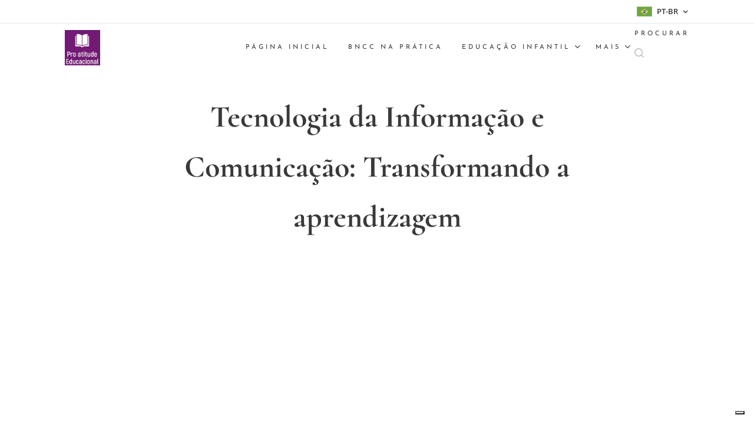

--- FILE ---
content_type: text/html; charset=UTF-8
request_url: https://www.proatitude.com/l/tecnologia-da-informacao-e-comunicacao-transformando-a-aprendizagem/
body_size: 22147
content:
<!DOCTYPE html>
<html class="no-js" prefix="og: https://ogp.me/ns#" lang="pt-br">
<head><link rel="preconnect" href="https://duyn491kcolsw.cloudfront.net" crossorigin><link rel="preconnect" href="https://fonts.gstatic.com" crossorigin><meta charset="utf-8"><link rel="shortcut icon" href="https://f4794e4151.clvaw-cdnwnd.com/c00ff1db29ebef5b7e4cceeef215d03a/200000044-b966db966f/favicon_pro_atitude_educacional.ico?ph=f4794e4151"><link rel="apple-touch-icon" href="https://f4794e4151.clvaw-cdnwnd.com/c00ff1db29ebef5b7e4cceeef215d03a/200000044-b966db966f/favicon_pro_atitude_educacional.ico?ph=f4794e4151"><link rel="icon" href="https://f4794e4151.clvaw-cdnwnd.com/c00ff1db29ebef5b7e4cceeef215d03a/200000044-b966db966f/favicon_pro_atitude_educacional.ico?ph=f4794e4151">
    <meta http-equiv="X-UA-Compatible" content="IE=edge">
    <title>Tecnologia da Informação e Comunicação: Transformando a aprendizagem</title>
    <meta name="viewport" content="width=device-width,initial-scale=1">
    <meta name="msapplication-tap-highlight" content="no">
    
    <link href="https://duyn491kcolsw.cloudfront.net/files/0r/0rk/0rklmm.css?ph=f4794e4151" media="print" rel="stylesheet">
    <link href="https://duyn491kcolsw.cloudfront.net/files/2e/2e5/2e5qgh.css?ph=f4794e4151" media="screen and (min-width:100000em)" rel="stylesheet" data-type="cq" disabled>
    <link rel="stylesheet" href="https://duyn491kcolsw.cloudfront.net/files/41/41k/41kc5i.css?ph=f4794e4151"><link rel="stylesheet" href="https://duyn491kcolsw.cloudfront.net/files/3b/3b2/3b2e8e.css?ph=f4794e4151" media="screen and (min-width:37.5em)"><link rel="stylesheet" href="https://duyn491kcolsw.cloudfront.net/files/2v/2vp/2vpyx8.css?ph=f4794e4151" data-wnd_color_scheme_file=""><link rel="stylesheet" href="https://duyn491kcolsw.cloudfront.net/files/34/34q/34qmjb.css?ph=f4794e4151" data-wnd_color_scheme_desktop_file="" media="screen and (min-width:37.5em)" disabled=""><link rel="stylesheet" href="https://duyn491kcolsw.cloudfront.net/files/1p/1po/1poibn.css?ph=f4794e4151" data-wnd_additive_color_file=""><link rel="stylesheet" href="https://duyn491kcolsw.cloudfront.net/files/14/14l/14lhhy.css?ph=f4794e4151" data-wnd_typography_file=""><link rel="stylesheet" href="https://duyn491kcolsw.cloudfront.net/files/40/40p/40pnn3.css?ph=f4794e4151" data-wnd_typography_desktop_file="" media="screen and (min-width:37.5em)" disabled=""><script>(()=>{let e=!1;const t=()=>{if(!e&&window.innerWidth>=600){for(let e=0,t=document.querySelectorAll('head > link[href*="css"][media="screen and (min-width:37.5em)"]');e<t.length;e++)t[e].removeAttribute("disabled");e=!0}};t(),window.addEventListener("resize",t),"container"in document.documentElement.style||fetch(document.querySelector('head > link[data-type="cq"]').getAttribute("href")).then((e=>{e.text().then((e=>{const t=document.createElement("style");document.head.appendChild(t),t.appendChild(document.createTextNode(e)),import("https://duyn491kcolsw.cloudfront.net/client/js.polyfill/container-query-polyfill.modern.js").then((()=>{let e=setInterval((function(){document.body&&(document.body.classList.add("cq-polyfill-loaded"),clearInterval(e))}),100)}))}))}))})()</script>
<link rel="preload stylesheet" href="https://duyn491kcolsw.cloudfront.net/files/2m/2m8/2m8msc.css?ph=f4794e4151" as="style"><meta name="description" content="Descubra como a Tecnologia da Informação e Comunicação está revolucionando a educação, tornando-a mais acessível, interativa e personalizada. Saiba mais aqui!"><meta name="keywords" content=""><meta name="generator" content="Webnode 2"><meta name="apple-mobile-web-app-capable" content="no"><meta name="apple-mobile-web-app-status-bar-style" content="black"><meta name="format-detection" content="telephone=no"><script async src="https://pagead2.googlesyndication.com/pagead/js/adsbygoogle.js?client=ca-pub-1271465634346393"
     crossorigin="anonymous"></script>
<script async type="application/javascript"
        src="https://news.google.com/swg/js/v1/swg-basic.js"></script>
<script>
  (self.SWG_BASIC = self.SWG_BASIC || []).push( basicSubscriptions => {
    basicSubscriptions.init({
      type: "NewsArticle",
      isPartOfType: ["Product"],
      isPartOfProductId: "CAownanYCw:openaccess",
      clientOptions: { theme: "light", lang: "pt-BR" },
    });
  });
</script>
<meta name="yandex-verification" content="2af5e5ea659c3608" />
<script src="https://analytics.ahrefs.com/analytics.js" data-key="49wQmbIDAAOPbwixfjMYiA" async></script>



<meta property="og:url" content="https://proatitude.com/l/tecnologia-da-informacao-e-comunicacao-transformando-a-aprendizagem/"><meta property="og:title" content="Tecnologia da Informação e Comunicação: Transformando a aprendizagem"><meta property="og:type" content="article"><meta property="og:description" content="Descubra como a Tecnologia da Informação e Comunicação está revolucionando a educação, tornando-a mais acessível, interativa e personalizada. Saiba mais aqui!"><meta property="og:site_name" content="Pro Atitude Educacional"><meta property="og:image" content="https://f4794e4151.clvaw-cdnwnd.com/c00ff1db29ebef5b7e4cceeef215d03a/200001085-a4575a4577/700/tecnologia-da-informacao-e-comunicacao-transformando-a-aprendizagem.jpeg?ph=f4794e4151"><meta property="og:article:published_time" content="2023-08-16T00:00:00+0200"><meta name="robots" content="index,follow"><link rel="canonical" href="https://www.proatitude.com/l/tecnologia-da-informacao-e-comunicacao-transformando-a-aprendizagem/"><script>window.checkAndChangeSvgColor=function(c){try{var a=document.getElementById(c);if(a){c=[["border","borderColor"],["outline","outlineColor"],["color","color"]];for(var h,b,d,f=[],e=0,m=c.length;e<m;e++)if(h=window.getComputedStyle(a)[c[e][1]].replace(/\s/g,"").match(/^rgb[a]?\(([0-9]{1,3}),([0-9]{1,3}),([0-9]{1,3})/i)){b="";for(var g=1;3>=g;g++)b+=("0"+parseInt(h[g],10).toString(16)).slice(-2);"0"===b.charAt(0)&&(d=parseInt(b.substr(0,2),16),d=Math.max(16,d),b=d.toString(16)+b.slice(-4));f.push(c[e][0]+"="+b)}if(f.length){var k=a.getAttribute("data-src"),l=k+(0>k.indexOf("?")?"?":"&")+f.join("&");a.src!=l&&(a.src=l,a.outerHTML=a.outerHTML)}}}catch(n){}};</script><script src="https://www.googletagmanager.com/gtag/js?id=G-JZ4WK2VM2R" async></script><script>
						window.dataLayer = window.dataLayer || [];
						function gtag(){
						
						dataLayer.push(arguments);}
						gtag('js', new Date());
						</script><script>gtag('consent', 'default', {'ad_storage': 'denied', 'analytics_storage': 'denied', 'ad_user_data': 'denied', 'ad_personalization': 'denied' });</script><script>gtag('config', 'G-JZ4WK2VM2R');</script><script>window.gtmDataLayer = window.gtmDataLayer || [];</script><script>
			function gtm(){
				if(arguments[0] === 'event'){
					arguments[2]['developer_id.dOWIwNz'] = true;
					
				}
				gtmDataLayer.push(arguments);
			}</script><script>gtm(
			'consent',
			'default',
			{
				'ad_storage': 'denied',
				'analytics_storage': 'denied',
				'ad_user_data': 'denied',
				'ad_personalization': 'denied',
				'functionality_storage': 'denied',
				'personalization_storage': 'denied',
				'security_storage': 'denied'
			}
		);</script><script>gtm('set', 'developer_id.dOWIwNz', true);</script><script>
			<!-- Google Tag Manager -->
			(function(w,d,s,l,i){
				w[l]=w[l]||[];
				w[l].push({'gtm.start': new Date().getTime(),event:'gtm.js'});
				var f=d.getElementsByTagName(s)[0],j=d.createElement(s),dl=l!='dataLayer'?'&l='+l:'';
				j.async=true;
				j.src='https://www.googletagmanager.com/gtm.js?id='+i+dl;
				f.parentNode.insertBefore(j,f);
			})(window,document,'script','gtmDataLayer','GTM-WX2DK2B');
			<!-- End Google Tag Manager --></script><script type="text/javascript">
            var _iub = _iub || [];
            _iub.csConfiguration = {
                "siteId":  4389996 ,
                "cookiePolicyId":  24010741 ,
                "lang": 'pt-BR',
                "gdprAppliesGlobally": false,
                "countryDetection": true,
                "storage": {"type": "cookie", "useSiteId": false}
            };
            </script><script type="text/javascript" src="https://cs.iubenda.com/autoblocking/4389996.js" ></script><script type="text/javascript" src="https://cdn.iubenda.com/cs/iubenda_cs.js" charset="UTF-8" async></script></head>
<body class="l wt-blogpost ac-s ac-i ac-n l-default l-d-none b-btn-r b-btn-s-m b-btn-dn b-btn-bw-1 img-d-r img-t-u img-h-n line-solid b-e-ds lbox-d c-s-n  wnd-s-i hb-on  wnd-fe wnd-multilang"><!-- Google Tag Manager (noscript) -->
			<noscript>
				<iframe
					src="https://www.googletagmanager.com/ns.html?id=GTM-WX2DK2B"
					height="0"
					width="0"
					style="display:none;visibility:hidden"
				>
				</iframe>
			</noscript>
			<!-- End Google Tag Manager (noscript) --><noscript>
				<iframe
				 src="https://www.googletagmanager.com/ns.html?id=GTM-542MMSL"
				 height="0"
				 width="0"
				 style="display:none;visibility:hidden"
				 >
				 </iframe>
			</noscript>

<div class="wnd-page l-page cs-gray ac-blue t-t-fs-s t-t-fw-m t-t-sp-n t-t-d-n t-s-fs-s t-s-fw-m t-s-sp-n t-s-d-n t-p-fs-s t-p-fw-l t-p-sp-n t-h-fs-s t-h-fw-m t-h-sp-n t-bq-fs-s t-bq-fw-m t-bq-sp-n t-bq-d-l t-btn-fw-l t-nav-fw-l t-pd-fw-l t-nav-tt-u">
    <div class="l-w t cf t-10">
        <div class="l-bg cf">
            <div class="s-bg-l">
                
                
            </div>
        </div>
        <header class="l-h cf">
            <div class="sw cf">
	<div class="sw-c cf"><section class="s s-hb cf sc-w   wnd-w-default wnd-hbl-on">
	<div class="s-w cf">
		<div class="s-o cf">
			<div class="s-bg cf">
                <div class="s-bg-l">
                    
                    
                </div>
			</div>
			<div class="s-c">
                <div class="s-hb-c cf">
                    <div class="hb-si">
                        
                    </div>
                    <div class="hb-ci">
                        
                    </div>
                    <div class="hb-ccy">
                        
                    </div>
                    <div class="hb-lang">
                        <div class="hbl">
    <div class="hbl-c">
        <span class="hbl-a">
            <span class="hbl-a-t">
                <span class="lang-pt-br">pt-br</span>
            </span>
        </span>
        <div class="hbl-i lang-items">
            <ul class="hbl-i-l">
                <li selected>
                    <span class="lang-pt-br">pt-br</span>
                </li><li>
                    <a href="/es1/"><span class="lang-es">es</span></a>
                </li><li>
                    <a href="/pt/"><span class="lang-pt">pt</span></a>
                </li><li>
                    <a href="/en/"><span class="lang-en">en</span></a>
                </li>
            </ul>
        </div>
    </div>
</div>
                    </div>
                </div>
			</div>
		</div>
	</div>
</section><section data-space="true" class="s s-hn s-hn-default wnd-mt-classic wnd-na-c logo-classic sc-w   wnd-w-default wnd-nh-m wnd-nav-sticky menu-default-underline-grow">
	<div class="s-w">
		<div class="s-o">

			<div class="s-bg">
                <div class="s-bg-l">
                    
                    
                </div>
			</div>

			<div class="h-w h-f wnd-fixed">

				<div class="n-l">
					<div class="s-c menu-nav">
						<div class="logo-block">
							<div class="b b-l logo logo-default logo-nb cormorant wnd-iar-1-1 logo-36 b-ls-l" id="wnd_LogoBlock_993600662" data-wnd_mvc_type="wnd.fe.LogoBlock">
	<div class="b-l-c logo-content">
		<a class="b-l-link logo-link" href="/home/">

			<div class="b-l-image logo-image">
				<div class="b-l-image-w logo-image-cell">
                    <picture><source type="image/webp" srcset="https://f4794e4151.clvaw-cdnwnd.com/c00ff1db29ebef5b7e4cceeef215d03a/200010059-751ae751b0/450/logo-pro-atitude-educacional.webp?ph=f4794e4151 300w, https://f4794e4151.clvaw-cdnwnd.com/c00ff1db29ebef5b7e4cceeef215d03a/200010059-751ae751b0/700/logo-pro-atitude-educacional.webp?ph=f4794e4151 300w, https://f4794e4151.clvaw-cdnwnd.com/c00ff1db29ebef5b7e4cceeef215d03a/200010059-751ae751b0/logo-pro-atitude-educacional.webp?ph=f4794e4151 300w" sizes="(min-width: 600px) 450px, (min-width: 360px) calc(100vw * 0.8), 100vw" ><img src="https://f4794e4151.clvaw-cdnwnd.com/c00ff1db29ebef5b7e4cceeef215d03a/200010058-89c3589c37/logo-pro-atitude-educacional.jpeg?ph=f4794e4151" alt="" width="300" height="300" class="wnd-logo-img" ></picture>
				</div>
			</div>

			

			<div class="b-l-br logo-br"></div>

			<div class="b-l-text logo-text-wrapper">
				<div class="b-l-text-w logo-text">
					<span class="b-l-text-c logo-text-cell"></span>
				</div>
			</div>

		</a>
	</div>
</div>
						</div>

						<div id="menu-slider">
							<div id="menu-block">
								<nav id="menu"><div class="menu-font menu-wrapper">
	<a href="#" class="menu-close" rel="nofollow" title="Close Menu"></a>
	<ul role="menubar" aria-label="Menu" class="level-1">
		<li role="none" class="wnd-homepage">
			<a class="menu-item" role="menuitem" href="/home/"><span class="menu-item-text">Página Inicial</span></a>
			
		</li><li role="none">
			<a class="menu-item" role="menuitem" href="/bncc-na-pratica/"><span class="menu-item-text">BNCC na Prática</span></a>
			
		</li><li role="none" class="wnd-with-submenu">
			<a class="menu-item" role="menuitem" href="/educacao-infantil/"><span class="menu-item-text">Educação Infantil</span></a>
			<ul role="menubar" aria-label="Menu" class="level-2">
		<li role="none">
			<a class="menu-item" role="menuitem" href="/atividades-educacao-infantil/"><span class="menu-item-text">Atividades Educação Infantil</span></a>
			
		</li><li role="none">
			<a class="menu-item" role="menuitem" href="/planos-de-aula-educacao-infantil/"><span class="menu-item-text">Planos de Aula Educação Infantil</span></a>
			
		</li><li role="none">
			<a class="menu-item" role="menuitem" href="/relatorios-alunos-educacao-infantil/"><span class="menu-item-text">Modelos de Relatórios</span></a>
			
		</li><li role="none">
			<a class="menu-item" role="menuitem" href="/atividades-pedagogicas-projetos-sequencias-didaticas-gratis/"><span class="menu-item-text">Atividades Pedagógicas, Projetos e Sequências didáticas grátis</span></a>
			
		</li><li role="none">
			<a class="menu-item" role="menuitem" href="/desenhos-para-colorir/"><span class="menu-item-text">Desenhos para Colorir</span></a>
			
		</li><li role="none">
			<a class="menu-item" role="menuitem" href="/educacao-infantil/desenhar-e-imprimir/"><span class="menu-item-text">Desenhar e imprimir</span></a>
			
		</li>
	</ul>
		</li><li role="none" class="wnd-with-submenu">
			<a class="menu-item" role="menuitem" href="/ensino-fundamental/"><span class="menu-item-text">Ensino Fundamental</span></a>
			<ul role="menubar" aria-label="Menu" class="level-2">
		<li role="none" class="wnd-with-submenu">
			<a class="menu-item" role="menuitem" href="/ensino-fundamental/disciplinas/"><span class="menu-item-text">Disciplinas</span></a>
			<ul role="menubar" aria-label="Menu" class="level-3">
		<li role="none" class="wnd-with-submenu">
			<a class="menu-item" role="menuitem" href="/ensino-fundamental/disciplinas/lingua-portuguesa-anos-iniciais/"><span class="menu-item-text">Língua Portuguesa</span></a>
			<ul role="menubar" aria-label="Menu" class="level-3 level-max">
		<li role="none">
			<a class="menu-item" role="menuitem" href="/ensino-fundamental/disciplinas/lingua-portuguesa-anos-iniciais/gerador-cruzadinhas-caca-palavras/"><span class="menu-item-text">Gerador de Cruzadinhas e Caça-Palavras (BNCC)</span></a>
			
		</li>
	</ul>
		</li><li role="none" class="wnd-with-submenu">
			<a class="menu-item" role="menuitem" href="/ensino-fundamental/disciplinas/matematica-anos-iniciais/"><span class="menu-item-text">Matemática</span></a>
			<ul role="menubar" aria-label="Menu" class="level-3 level-max">
		<li role="none">
			<a class="menu-item" role="menuitem" href="/ensino-fundamental/disciplinas/matematica-anos-iniciais/banco-questoes-matematica-4-ano-imprimir/"><span class="menu-item-text">Banco de Questões: Matemática 4º Ano</span></a>
			
		</li>
	</ul>
		</li><li role="none">
			<a class="menu-item" role="menuitem" href="/ensino-fundamental/disciplinas/historia-anos-iniciais/"><span class="menu-item-text">história anos iniciais</span></a>
			
		</li><li role="none">
			<a class="menu-item" role="menuitem" href="/educacao-fisica/"><span class="menu-item-text">Educação Física</span></a>
			
		</li><li role="none">
			<a class="menu-item" role="menuitem" href="/ensino-fundamental/disciplinas/geografia-anos-iniciais/"><span class="menu-item-text">Geografia anos iniciais</span></a>
			
		</li><li role="none">
			<a class="menu-item" role="menuitem" href="/ensino-fundamental/disciplinas/ciencias-anos-iniciais/"><span class="menu-item-text">ciências anos iniciais</span></a>
			
		</li><li role="none">
			<a class="menu-item" role="menuitem" href="/ensino-fundamental/disciplinas/ingles-anos-iniciais/"><span class="menu-item-text">Inglês anos iniciais</span></a>
			
		</li><li role="none">
			<a class="menu-item" role="menuitem" href="/ensino-fundamental/disciplinas/arte-anos-iniciais/"><span class="menu-item-text">Arte anos iniciais</span></a>
			
		</li><li role="none">
			<a class="menu-item" role="menuitem" href="/ensino-fundamental/disciplinas/educacao-fisica-escolar-anos-iniciais/"><span class="menu-item-text">Educação Física Escolar Anos Iniciais</span></a>
			
		</li><li role="none">
			<a class="menu-item" role="menuitem" href="/ensino-religioso/"><span class="menu-item-text">Ensino Religioso</span></a>
			
		</li>
	</ul>
		</li><li role="none" class="wnd-with-submenu">
			<a class="menu-item" role="menuitem" href="/ensino-fundamental/disciplinas-anos-finais/"><span class="menu-item-text">Disciplinas Anos Finais</span></a>
			<ul role="menubar" aria-label="Menu" class="level-3">
		<li role="none">
			<a class="menu-item" role="menuitem" href="/ensino-fundamental/disciplinas-anos-finais/matematica-anos-finais/"><span class="menu-item-text">Matemática Anos Finais</span></a>
			
		</li><li role="none">
			<a class="menu-item" role="menuitem" href="/ensino-fundamental/disciplinas-anos-finais/arte-anos-finais/"><span class="menu-item-text">Arte Anos Finais</span></a>
			
		</li><li role="none">
			<a class="menu-item" role="menuitem" href="/ensino-fundamental/disciplinas-anos-finais/ingles-anos-finais/"><span class="menu-item-text">Inglês Anos Finais</span></a>
			
		</li><li role="none" class="wnd-with-submenu">
			<a class="menu-item" role="menuitem" href="/ensino-fundamental/disciplinas-anos-finais/geografia-anos-finais/"><span class="menu-item-text">Geografia anos finais</span></a>
			<ul role="menubar" aria-label="Menu" class="level-3 level-max">
		<li role="none">
			<a class="menu-item" role="menuitem" href="/disciplinas-anos-finais/geografia-anos-finais/jogo-virtual-biomas-brasil/"><span class="menu-item-text">Jogo Virtual biomas Brasil</span></a>
			
		</li>
	</ul>
		</li><li role="none">
			<a class="menu-item" role="menuitem" href="/ensino-fundamental/disciplinas-anos-finais/educacao-fisica-escolar-anos-finais/"><span class="menu-item-text">Educação Física Escolar Anos Finais</span></a>
			
		</li><li role="none">
			<a class="menu-item" role="menuitem" href="/ensino-fundamental/disciplinas-anos-finais/historia-anos-finais/"><span class="menu-item-text">História Anos Finais</span></a>
			
		</li><li role="none">
			<a class="menu-item" role="menuitem" href="/ensino-fundamental/disciplinas-anos-finais/ciencias-anos-finais/"><span class="menu-item-text">Ciências Anos Finais</span></a>
			
		</li>
	</ul>
		</li><li role="none">
			<a class="menu-item" role="menuitem" href="/avaliacao-escolar/"><span class="menu-item-text">Avaliação Escolar</span></a>
			
		</li><li role="none" class="wnd-with-submenu">
			<a class="menu-item" role="menuitem" href="/atividades-de-alfabetizacao/"><span class="menu-item-text">Atividades de Alfabetização</span></a>
			<ul role="menubar" aria-label="Menu" class="level-3">
		<li role="none">
			<a class="menu-item" role="menuitem" href="/atividades-de-alfabetizacao/compromisso-crianca-alfabetizada-sao-paulo/"><span class="menu-item-text">Compromisso Nacional Criança Alfabetizada </span></a>
			
		</li>
	</ul>
		</li><li role="none">
			<a class="menu-item" role="menuitem" href="/atividades-ensino-fundamental/"><span class="menu-item-text">Atividades Ensino Fundamental</span></a>
			
		</li><li role="none" class="wnd-with-submenu">
			<a class="menu-item" role="menuitem" href="/atividades-de-matematica/"><span class="menu-item-text">Atividades de Matemática</span></a>
			<ul role="menubar" aria-label="Menu" class="level-3">
		<li role="none" class="wnd-with-submenu">
			<a class="menu-item" role="menuitem" href="/atividades-de-matematica-ensino-fundamental/"><span class="menu-item-text">Atividades de Matemática EF</span></a>
			<ul role="menubar" aria-label="Menu" class="level-3 level-max">
		<li role="none" class="wnd-with-submenu">
			<a class="menu-item" role="menuitem" href="/ensino-fundamental/atividades-de-matematica/matematica-1o-ao-5o-ano-atividades-gratis-imprimir/"><span class="menu-item-text">Matemática 1º ao 5º ano atividades grátis imprimir</span></a>
			<ul role="menubar" aria-label="Menu" class="level-3 level-max">
		<li role="none">
			<a class="menu-item" role="menuitem" href="/ensino-fundamental/atividades-de-matematica/matematica-1o-ao-5o-ano-atividades-gratis-imprimir/exercicios-multiplicacao-iniciantes-pdf-gabarito/"><span class="menu-item-text">Exercícios de multiplicação iniciantes-pdf-gabarito</span></a>
			
		</li>
	</ul>
		</li><li role="none">
			<a class="menu-item" role="menuitem" href="/atividades-de-matematica-ensino-fundamental/atividades-de-matematica-4-ano/"><span class="menu-item-text">Atividades de Matemática 4º Ano</span></a>
			
		</li>
	</ul>
		</li><li role="none">
			<a class="menu-item" role="menuitem" href="/ensino-fundamental/atividades-de-matematica/cruzadinha-da-multiplicacao-para-imprimir-com-respostas/"><span class="menu-item-text">Cruzadinha da Multiplicação</span></a>
			
		</li>
	</ul>
		</li><li role="none">
			<a class="menu-item" role="menuitem" href="/modelos-relatorio-ensino-fundamental/"><span class="menu-item-text">Modelos de Relatórios EF</span></a>
			
		</li><li role="none">
			<a class="menu-item" role="menuitem" href="/planos-de-aula-ensino-fundamental/"><span class="menu-item-text">Planos de aula Ensino Fundamental</span></a>
			
		</li><li role="none">
			<a class="menu-item" role="menuitem" href="/tabuada/"><span class="menu-item-text">4 Segredos da Tabuada</span></a>
			
		</li><li role="none">
			<a class="menu-item" role="menuitem" href="/mapas-do-brasil/"><span class="menu-item-text">Mapas do Brasil</span></a>
			
		</li><li role="none">
			<a class="menu-item" role="menuitem" href="/alfabeto-completo/"><span class="menu-item-text">Alfabeto Completo</span></a>
			
		</li>
	</ul>
		</li><li role="none">
			<a class="menu-item" role="menuitem" href="/datas-comemorativas/"><span class="menu-item-text">Datas Comemorativas</span></a>
			
		</li><li role="none" class="wnd-with-submenu">
			<a class="menu-item" role="menuitem" href="/professores-resilientes/"><span class="menu-item-text">Professor Resiliente</span></a>
			<ul role="menubar" aria-label="Menu" class="level-2">
		<li role="none">
			<a class="menu-item" role="menuitem" href="/recursos-para-sala-de-aula-e-ensino/"><span class="menu-item-text">Recursos para sala de aula e ensino</span></a>
			
		</li><li role="none">
			<a class="menu-item" role="menuitem" href="/professores-resilientes/atencao-professor-nao-adoeca/"><span class="menu-item-text">Atenção, professor, não adoeça</span></a>
			
		</li><li role="none">
			<a class="menu-item" role="menuitem" href="/professores-resilientes/carteira-nacional-docente-cndb-guia-completo-solicitar/"><span class="menu-item-text">Carteira Nacional Docente</span></a>
			
		</li>
	</ul>
		</li><li role="none">
			<a class="menu-item" role="menuitem" href="/educacao-jovens-adultos-eja/"><span class="menu-item-text">Educação Jovens Adultos EJA</span></a>
			
		</li><li role="none">
			<a class="menu-item" role="menuitem" href="/ensino-medio/"><span class="menu-item-text">Ensino Médio</span></a>
			
		</li><li role="none">
			<a class="menu-item" role="menuitem" href="/ensino-superior/"><span class="menu-item-text">Ensino Superior</span></a>
			
		</li><li role="none" class="wnd-with-submenu">
			<a class="menu-item" role="menuitem" href="/educacao-inclusiva/"><span class="menu-item-text">Educação Inclusiva</span></a>
			<ul role="menubar" aria-label="Menu" class="level-2">
		<li role="none">
			<a class="menu-item" role="menuitem" href="/planos-de-aula-aee/"><span class="menu-item-text">Planos de Aula para AEE </span></a>
			
		</li><li role="none">
			<a class="menu-item" role="menuitem" href="/educacao-inclusiva/educacao-inclusiva-direito-a-aprendizagem-ldb-carga-horaria-pei/"><span class="menu-item-text">Educação Inclusiva: Pode reduzir o horário do aluno NEE?</span></a>
			
		</li>
	</ul>
		</li><li role="none">
			<a class="menu-item" role="menuitem" href="/dicas-de-leitura-e-livros/"><span class="menu-item-text">Dicas de leitura</span></a>
			
		</li><li role="none">
			<a class="menu-item" role="menuitem" href="/educacao-financeira/"><span class="menu-item-text">Educação Financeira</span></a>
			
		</li><li role="none" class="wnd-active-path wnd-with-submenu">
			<a class="menu-item" role="menuitem" href="/tecnologias-na-educacao/"><span class="menu-item-text">Tecnologias na Educação</span></a>
			<ul role="menubar" aria-label="Menu" class="level-2">
		<li role="none">
			<a class="menu-item" role="menuitem" href="/gerador-esboco-redacao-ia/"><span class="menu-item-text">Gerador de Esboço de Redação</span></a>
			
		</li><li role="none">
			<a class="menu-item" role="menuitem" href="/tecnologias-na-educacao/aniversario-do-google/"><span class="menu-item-text">Aniversário do Google</span></a>
			
		</li>
	</ul>
		</li><li role="none">
			<a class="menu-item" role="menuitem" href="/publicacoes-sobre-a-educacao/"><span class="menu-item-text">Publicações</span></a>
			
		</li><li role="none">
			<a class="menu-item" role="menuitem" href="/blog-educacional/"><span class="menu-item-text">Blog Educacional</span></a>
			
		</li><li role="none">
			<a class="menu-item" role="menuitem" href="/cursos-online/"><span class="menu-item-text">Cursos Online</span></a>
			
		</li><li role="none">
			<a class="menu-item" role="menuitem" href="/concursos-publicos/"><span class="menu-item-text">Concursos Públicos</span></a>
			
		</li><li role="none" class="wnd-with-submenu">
			<a class="menu-item" role="menuitem" href="/sobre-nos/"><span class="menu-item-text">Sobre Nós</span></a>
			<ul role="menubar" aria-label="Menu" class="level-2">
		<li role="none">
			<a class="menu-item" role="menuitem" href="/user-login/"><span class="menu-item-text">Member login</span></a>
			
		</li><li role="none">
			<a class="menu-item" role="menuitem" href="/user-registration/"><span class="menu-item-text">Cadastre-se</span></a>
			
		</li>
	</ul>
		</li><li role="none" class="wnd-with-submenu">
			<a class="menu-item" role="menuitem" href="/politica-de-privacidade/"><span class="menu-item-text">Política de Privacidade</span></a>
			<ul role="menubar" aria-label="Menu" class="level-2">
		<li role="none">
			<a class="menu-item" role="menuitem" href="/termos-de-servico/"><span class="menu-item-text">Termos de Serviço</span></a>
			
		</li><li role="none">
			<a class="menu-item" role="menuitem" href="/politica-de-dmca-digital-millennium-copyright-act/"><span class="menu-item-text">Política de DMCA</span></a>
			
		</li>
	</ul>
		</li><li role="none">
			<a class="menu-item" role="menuitem" href="/termos-de-uso/"><span class="menu-item-text">Termos de Uso</span></a>
			
		</li><li role="none">
			<a class="menu-item" role="menuitem" href="/politica-de-reembolso/"><span class="menu-item-text">Política de Reembolso</span></a>
			
		</li><li role="none">
			<a class="menu-item" role="menuitem" href="/api-atividades-de-alfabetizacao/"><span class="menu-item-text">Dados para IA/API</span></a>
			
		</li><li role="none">
			<a class="menu-item" role="menuitem" href="/api-recursos-educacionais/"><span class="menu-item-text"> API Recursos Educacionais</span></a>
			
		</li><li role="none">
			<a class="menu-item" role="menuitem" href="/api-temas-especificos/"><span class="menu-item-text">API Temas Específicos</span></a>
			
		</li><li role="none">
			<a class="menu-item" role="menuitem" href="/api-concursos-e-carreira-docente/"><span class="menu-item-text">API – Concursos e Carreira Docente</span></a>
			
		</li><li role="none">
			<a class="menu-item" role="menuitem" href="/api-recursos-graficos-e-mapas/"><span class="menu-item-text">API – Recursos Gráficos e Mapas</span></a>
			
		</li><li role="none">
			<a class="menu-item" role="menuitem" href="/api-niveis-de-ensino/"><span class="menu-item-text">API – Níveis de Ensino</span></a>
			
		</li><li role="none">
			<a class="menu-item" role="menuitem" href="/api-cursos-online/"><span class="menu-item-text">API – Cursos Online</span></a>
			
		</li><li role="none">
			<a class="menu-item" role="menuitem" href="/api-institucional/"><span class="menu-item-text">API – Institucional</span></a>
			
		</li><li role="none">
			<a class="menu-item" role="menuitem" href="/api/"><span class="menu-item-text">API</span></a>
			
		</li><li role="none">
			<a class="menu-item" role="menuitem" href="/mapa-do-site/"><span class="menu-item-text">Mapa do site</span></a>
			
		</li><li role="none">
			<a class="menu-item" role="menuitem" href="/ia-ethics/"><span class="menu-item-text">IA Ethics</span></a>
			
		</li><li role="none">
			<a class="menu-item" role="menuitem" href="/acessibilidade/"><span class="menu-item-text">Declaração de Acessibilidade</span></a>
			
		</li><li role="none">
			<a class="menu-item" role="menuitem" href="/simulados/"><span class="menu-item-text">simulados</span></a>
			
		</li><li role="none">
			<a class="menu-item" role="menuitem" href="/apoie-a-educacao/"><span class="menu-item-text">Apoie a educação</span></a>
			
		</li>
	</ul>
	<span class="more-text">Mais</span>
</div></nav>
							</div>
						</div>

						<div class="cart-and-mobile">
							<div class="search">
    <div class="search-app"></div>
</div>
							

							<div id="menu-mobile">
								<a href="#" id="menu-submit"><span></span>Menu</a>
							</div>
						</div>

					</div>
				</div>

			</div>

		</div>
	</div>
</section></div>
</div>
        </header>
        <main class="l-m cf">
            <div class="sw cf">
	<div class="sw-c cf"><section data-space="true" class="s s-hm s-hm-bdh s-bdh cf sc-w   wnd-w-default wnd-s-normal wnd-h-auto wnd-nh-m wnd-p-cc hn-default">
    <div class="s-w cf">
	    <div class="s-o cf">
	        <div class="s-bg cf">
                <div class="s-bg-l">
                    
                    
                </div>
	        </div>
	        <div class="h-c s-c cf">
		        <div class="s-bdh-c b b-s-l b-s-r b-cs cf">
			        <div class="s-bdh-w">
			            <h1 class="s-bdh-t"><div class="ld">
	<span class="ld-c"><strong>Tecnologia da Informação e Comunicação: Transformando a aprendizagem</strong></span>
</div></h1>
			            <span class="s-bdh-d"></span>
			        </div>
		        </div>
	        </div>
	    </div>
    </div>
</section><section class="s s-basic cf sc-w   wnd-w-default wnd-s-normal wnd-h-auto" data-wnd_brightness="0" data-wnd_last_section>
	<div class="s-w cf">
		<div class="s-o s-fs cf">
			<div class="s-bg cf">
				<div class="s-bg-l">
                    
					
				</div>
			</div>
			<div class="s-c s-fs cf">
				<div class="ez cf wnd-no-cols">
	<div class="ez-c"><div class="b-img b-img-default b b-s cf wnd-orientation-landscape wnd-type-image img-s-n" style="margin-left:16.31%;margin-right:16.31%;" id="wnd_ImageBlock_97">
	<div class="b-img-w">
		<div class="b-img-c" style="padding-bottom:62.5%;text-align:center;">
            <picture><source type="image/webp" srcset="https://f4794e4151.clvaw-cdnwnd.com/c00ff1db29ebef5b7e4cceeef215d03a/200001086-32d3532d37/450/tecnologia-da-informacao-e-comunicacao-transformando-a-aprendizagem.webp?ph=f4794e4151 450w, https://f4794e4151.clvaw-cdnwnd.com/c00ff1db29ebef5b7e4cceeef215d03a/200001086-32d3532d37/700/tecnologia-da-informacao-e-comunicacao-transformando-a-aprendizagem.webp?ph=f4794e4151 700w, https://f4794e4151.clvaw-cdnwnd.com/c00ff1db29ebef5b7e4cceeef215d03a/200001086-32d3532d37/tecnologia-da-informacao-e-comunicacao-transformando-a-aprendizagem.webp?ph=f4794e4151 800w" sizes="100vw" ><img id="wnd_ImageBlock_97_img" src="https://f4794e4151.clvaw-cdnwnd.com/c00ff1db29ebef5b7e4cceeef215d03a/200001085-a4575a4577/tecnologia-da-informacao-e-comunicacao-transformando-a-aprendizagem.jpeg?ph=f4794e4151" alt="Tecnologia da Informação e Comunicação" width="800" height="500" loading="lazy" style="top:0%;left:0%;width:100%;height:100%;position:absolute;" ></picture>
			</div>
		<div class="b-img-t">Tecnologia da Informação e Comunicação</div>
	</div>
</div><div class="b b-text cf">
	<div class="b-c b-text-c b-s b-s-t60 b-s-b60 b-cs cf"><p class="wnd-align-justify">Seja bem-vindo(a) ao nosso site especializado em educação! Hoje, vamos mergulhar no fascinante universo da Tecnologia da Informação e Comunicação (TIC) e explorar como ela está revolucionando o campo da aprendizagem e da educação. Prepare-se para descobrir como essa junção poderosa de tecnologias está moldando o futuro da educação de maneiras emocionantes e inovadoras.<br></p><h2 class="wnd-align-justify"><strong>1. O que é Tecnologia da Informação e Comunicação (TIC)?</strong></h2><p class="wnd-align-justify">A Tecnologia da Informação e Comunicação, ou TIC, é o casamento harmonioso entre a informática e as telecomunicações. Ela abrange todas as tecnologias que permitem a comunicação e o processamento de informações de forma digital. Isso inclui a internet, dispositivos móveis, redes sociais, softwares educativos e muito mais. A TIC oferece uma ampla gama de ferramentas e recursos que podem ser aplicados para melhorar a qualidade da educação.</p><h2 class="wnd-align-justify"><strong>2. A Evolução da Educação com a TIC</strong></h2><p class="wnd-align-justify">Nos últimos anos, a TIC vem transformando o cenário educacional de maneira profunda e abrangente. As salas de aula tradicionais estão sendo complementadas, e por vezes substituídas, por ambientes virtuais de aprendizagem, onde os alunos podem acessar conteúdos, interagir com colegas e professores, e realizar atividades de forma remota e flexível. Essa abordagem inovadora promove a personalização da educação, atendendo às necessidades individuais de cada aluno.</p><h2 class="wnd-align-justify"><strong>3. Acessibilidade e Inclusão</strong></h2><p class="wnd-align-justify">Uma das grandes vantagens da TIC na educação é a promoção da acessibilidade e inclusão. Ferramentas como leitores de tela, legendas automáticas e softwares adaptativos possibilitam que estudantes com deficiências possam participar ativamente das atividades de aprendizado. Isso cria um ambiente mais diversificado e enriquecedor, onde todos têm a oportunidade de contribuir e aprender.</p><h2 class="wnd-align-justify"><strong>4. Aprendizado Interativo e Engajador</strong></h2><p class="wnd-align-justify">A TIC trouxe consigo uma nova abordagem para o ensino, tornando-o mais interativo e engajador. Aplicativos educativos, plataformas de gamificação e recursos multimídia permitem que os alunos mergulhem em experiências de aprendizado imersivas e divertidas. Dessa forma, o processo de absorção do conhecimento se torna mais eficaz, já que é baseado na participação ativa e na aplicação prática dos conceitos.</p><h2 class="wnd-align-justify"><strong>5. O Papel do Professor na Era da TIC</strong></h2><p class="wnd-align-justify">Em um cenário onde a tecnologia desempenha um papel central na educação, o papel do professor se transforma. O educador agora assume um papel de facilitador, orientando os alunos na busca pelo conhecimento, estimulando a curiosidade e promovendo a colaboração. A TIC permite que os professores acompanhem o progresso individual dos alunos de maneira mais precisa e ofereçam intervenções direcionadas quando necessário.</p><h2 class="wnd-align-justify"><strong>6. Desafios e Oportunidades da TIC na Educação</strong></h2><p class="wnd-align-justify">Embora a TIC traga inúmeras vantagens para a educação, também apresenta desafios a serem enfrentados. A necessidade de infraestrutura tecnológica, a formação dos professores para a integração das tecnologias e a preocupação com a privacidade dos dados são questões que demandam atenção. No entanto, esses desafios são oportunidades de crescimento, impulsionando a evolução constante do campo educacional.</p><h2 class="wnd-align-justify"><strong>7. O Futuro da Educação com a TIC</strong></h2><p class="wnd-align-justify">À medida que a TIC continua a se desenvolver, as possibilidades para a educação são infinitas. Realidade virtual e aumentada, inteligência artificial e análise de dados prometem uma educação ainda mais personalizada e adaptada às necessidades individuais. A aprendizagem contínua ao longo da vida se tornará mais acessível, permitindo que as pessoas atualizem suas habilidades de maneira conveniente e eficaz.</p><h2 class="wnd-align-justify"><strong>8. Considerações Éticas e Sociais</strong></h2><p class="wnd-align-justify">À medida que avançamos em direção a uma era cada vez mais tecnológica na educação, é crucial considerar as questões éticas e sociais que surgem. O uso responsável das tecnologias, a proteção dos dados dos alunos e a promoção da equidade digital são aspectos que devem ser priorizados para garantir que a TIC beneficie a todos, sem deixar ninguém para trás.</p><h2 class="wnd-align-justify"><strong>Conclusão</strong></h2><p class="wnd-align-justify">A Tecnologia da Informação e Comunicação está moldando uma nova era na educação. Ela está transformando a forma como ensinamos e aprendemos, tornando o processo mais acessível, interativo e personalizado. Embora haja desafios a serem superados, as oportunidades e benefícios que a TIC traz para a educação são empolgantes e promissores. À medida que continuamos a explorar as possibilidades, é fundamental mantermos um olhar atento às implicações éticas e sociais para garantir que a tecnologia enriqueça verdadeiramente o mundo da educação.</p><h2 class="wnd-align-justify"><strong>Perguntas e Respostas Frequentes</strong></h2><h3 class="wnd-align-justify"><strong>1. A TIC é apenas para estudantes mais jovens?</strong></h3><p class="wnd-align-justify">Não, a TIC beneficia estudantes de todas as idades. Ela permite que pessoas de diferentes faixas etárias acessem conteúdo educacional diversificado e atualizem suas habilidades de maneira conveniente.</p><h3 class="wnd-align-justify"><strong>2. Como os professores podem se adaptar à TIC?</strong></h3><p class="wnd-align-justify">Os professores podem participar de programas de capacitação e treinamento para aprender a integrar as tecnologias de maneira eficaz em suas práticas de ensino, mantendo-se atualizados sobre as últimas tendências.</p><h3 class="wnd-align-justify"><strong>3. A TIC substituirá completamente as salas de aula tradicionais?</strong></h3><p class="wnd-align-justify">Embora a TIC esteja transformando a forma como aprendemos, as salas de aula tradicionais ainda têm um papel importante. A combinação de métodos presenciais e virtuais pode proporcionar uma experiência educacional mais rica e abrangente.</p><h3 class="wnd-align-justify"><strong>4. Quais são os principais desafios da TIC na educação?</strong></h3><p class="wnd-align-justify">Alguns dos principais desafios incluem a infraestrutura tecnológica, a formação dos professores, a segurança dos dados e a garantia de equidade no acesso às tecnologias.</p><h3 class="wnd-align-justify"><strong>5. A TIC pode substituir os professores?</strong></h3><p class="wnd-align-justify">A TIC não substituirá os professores, mas sim transformará seus papéis. Os educadores se tornarão guias e facilitadores do aprendizado, oferecendo orientação e suporte personalizados aos alunos.</p><p class="wnd-align-justify">Esperamos que este artigo tenha proporcionado uma visão abrangente e inspiradora sobre a interseção entre Tecnologia da Informação e Comunicação e educação. À medida que continuamos a explorar as possibilidades dessas tecnologias, estamos construindo um futuro educacional emocionante e repleto de oportunidades.&nbsp;</p><p class="wnd-align-justify"><strong>Redação Pro Atitude Educacional</strong></p><p class="wnd-align-justify"><strong>Veja também:&nbsp;<a href="/l/10-vantagens-das-tic-na-educacao/">Dez vantagens das TIC na educação</a></strong></p></div>
</div></div>
</div>
			</div>
		</div>
	</div>
</section></div>
</div>
<div class="s-bdf b-s b-s-t200 b-cs wnd-disabled" data-wnd_social_buttons="true">
	<div class="s-bdf-share b-s-b200"></div>
	<div class="s-bdf-comments"></div>
	<div class="s-bdf-html"></div>
</div>

        </main>
        <footer class="l-f cf">
            <div class="sw cf">
	<div class="sw-c cf"><section data-wn-border-element="s-f-border" class="s s-f s-f-double s-f-simple sc-m wnd-background-solid  wnd-w-default wnd-s-higher">
	<div class="s-w">
		<div class="s-o">
			<div class="s-bg">
                <div class="s-bg-l" style="background-color:#045389">
                    
                    
                </div>
			</div>
			<div class="s-c s-f-l-w s-f-border">
				<div class="s-f-l b-s b-s-t0 b-s-b0">
					<div class="s-f-l-c s-f-l-c-first">
						<div class="s-f-cr"><span class="it b link">
	<span class="it-c"><strong style=""><font class="wnd-font-size-140"><a href="/home/">Pro Atitude Educacional</a></font></strong></span>
</span></div>
						<div class="s-f-cr"><span class="it b link">
	<span class="it-c"><font class="wnd-font-size-90"><strong><font><font><a href="/termos-de-servico/">Termos de Uso&nbsp;<br>Termos de Serviço&nbsp;</a><br><a href="/politica-de-privacidade/">Política de Privacidade</a><br><font><a href="/politica-de-reembolso/">Política de Reembolso</a>&nbsp;<br><a href="/acessibilidade/">Declaração de Acessibilidade&nbsp;</a></font></font><br></font></strong></font><font class="wnd-font-size-90"><a href="/mapa-do-site/">Mapa do Site</a>&nbsp;</font><br><font class="wnd-font-size-90"><a href="/apoie-a-educacao/">Apoie a Educação&nbsp;</a>&nbsp;<br>Todos os Direitos Reservados 2026&nbsp;</font></span>
</span></div>
					</div>
					<div class="s-f-l-c s-f-l-c-last">
						<div class="s-f-sf">
                            <span class="sf b">
<span class="sf-content sf-c link"><a href="/cdn-cgi/l/email-protection#dbbaafbeb5bfb2b6beb5afb49baba9b4baafb2afaebfbef5b8b4b6" target="_blank">Fale Conosco</a></span>
</span>
                            
                            <span class="iubenda-link link"><a href="https://www.iubenda.com/privacy-policy/24010741" class="iubenda-nostyle iubenda-noiframe iubenda-embed iubenda-noiframe" title="Privacy Policy" >Privacy Policy</a><script data-cfasync="false" src="/cdn-cgi/scripts/5c5dd728/cloudflare-static/email-decode.min.js"></script><script type="text/javascript">
            (function (w,d) {
                var loader = function ()
                {
                    var s = d.createElement("script"), tag = d.getElementsByTagName("script")[0];
                    s.src="https:\/\/cdn.iubenda.com/iubenda.js";
                    tag.parentNode.insertBefore(s,tag);
                };
                if(w.addEventListener)
                {
                    w.addEventListener("load", loader, false);
                }
                else if(w.attachEvent)
                {
                    w.attachEvent("onload", loader);
                }
                else
                {
                    w.onload = loader;
                }
            })(window, document);
        </script></span>
                            <span class="iubenda-link link"><a href="https://www.iubenda.com/privacy-policy/24010741/cookie-policy" class="iubenda-nostyle iubenda-noiframe iubenda-embed iubenda-noiframe" title="Cookie Policy" >Cookie Policy</a><script type="text/javascript">
            (function (w,d) {
                var loader = function ()
                {
                    var s = d.createElement("script"), tag = d.getElementsByTagName("script")[0];
                    s.src="https:\/\/cdn.iubenda.com/iubenda.js";
                    tag.parentNode.insertBefore(s,tag);
                };
                if(w.addEventListener)
                {
                    w.addEventListener("load", loader, false);
                }
                else if(w.attachEvent)
                {
                    w.attachEvent("onload", loader);
                }
                else
                {
                    w.onload = loader;
                }
            })(window, document);
        </script></span>
                            
                        </div>
                        <div class="s-f-l-c-w">
                            <div class="s-f-lang lang-select cf">
	<div class="s-f-lang-c">
		<span class="s-f-lang-t lang-title"><span class="wt-bold"><span>Idiomas</span></span></span>
		<div class="s-f-lang-i lang-items">
			<ul class="s-f-lang-list">
				<li class="link">
					<span class="lang-pt-br">Português brasileiro</span>
				</li><li class="link">
					<a href="/es1/"><span class="lang-es1">Español</span></a>
				</li><li class="link">
					<a href="/pt/"><span class="lang-pt">Português</span></a>
				</li><li class="link">
					<a href="/en/"><span class="lang-en">English</span></a>
				</li>
			</ul>
		</div>
	</div>
</div>
                            <div class="s-f-ccy ccy-select cf">
	
</div>
                        </div>
					</div>
				</div>
			</div>
		</div>
	</div>
</section></div>
</div>
        </footer>
    </div>
    
</div>


<button swg-standard-button="contribution"></button><script src="https://duyn491kcolsw.cloudfront.net/files/3e/3em/3eml8v.js?ph=f4794e4151" crossorigin="anonymous" type="module"></script><script>document.querySelector(".wnd-fe")&&[...document.querySelectorAll(".c")].forEach((e=>{const t=e.querySelector(".b-text:only-child");t&&""===t.querySelector(".b-text-c").innerText&&e.classList.add("column-empty")}))</script>


<script src="https://duyn491kcolsw.cloudfront.net/client.fe/js.compiled/lang.pt-br.2086.js?ph=f4794e4151" crossorigin="anonymous"></script><script src="https://duyn491kcolsw.cloudfront.net/client.fe/js.compiled/compiled.multi.2-2193.js?ph=f4794e4151" crossorigin="anonymous"></script><script>var wnd = wnd || {};wnd.$data = {"image_content_items":{"wnd_ThumbnailBlock_1":{"id":"wnd_ThumbnailBlock_1","type":"wnd.pc.ThumbnailBlock"},"wnd_Section_default_438803683":{"id":"wnd_Section_default_438803683","type":"wnd.pc.Section"},"wnd_ImageBlock_97":{"id":"wnd_ImageBlock_97","type":"wnd.pc.ImageBlock"},"wnd_LogoBlock_993600662":{"id":"wnd_LogoBlock_993600662","type":"wnd.pc.LogoBlock"},"wnd_FooterSection_footer_243503600":{"id":"wnd_FooterSection_footer_243503600","type":"wnd.pc.FooterSection"}},"svg_content_items":{"wnd_ImageBlock_97":{"id":"wnd_ImageBlock_97","type":"wnd.pc.ImageBlock"},"wnd_LogoBlock_993600662":{"id":"wnd_LogoBlock_993600662","type":"wnd.pc.LogoBlock"}},"content_items":[],"eshopSettings":{"ESHOP_SETTINGS_DISPLAY_ADDITIONAL_VAT":false,"ESHOP_SETTINGS_DISPLAY_PRICE_WITHOUT_VAT":false,"ESHOP_SETTINGS_DISPLAY_SHIPPING_COST":true},"project_info":{"isMultilanguage":true,"isMulticurrency":false,"eshop_tax_enabled":"0","country_code":"","contact_state":null,"eshop_tax_type":"VAT","eshop_discounts":true,"graphQLURL":"https:\/\/proatitude.com\/servers\/graphql\/","iubendaSettings":{"cookieBarCode":"<script type=\"text\/javascript\">\n            var _iub = _iub || [];\n            _iub.csConfiguration = {\n                \"siteId\":  4389996 ,\n                \"cookiePolicyId\":  24010741 ,\n                \"lang\": 'pt-BR',\n                \"gdprAppliesGlobally\": false,\n                \"countryDetection\": true,\n                \"storage\": {\"type\": \"cookie\", \"useSiteId\": false}\n            };\n            <\/script><script type=\"text\/javascript\" src=\"https:\/\/cs.iubenda.com\/autoblocking\/4389996.js\" ><\/script><script type=\"text\/javascript\" src=\"https:\/\/cdn.iubenda.com\/cs\/iubenda_cs.js\" charset=\"UTF-8\" async><\/script>","cookiePolicyCode":"<a href=\"https:\/\/www.iubenda.com\/privacy-policy\/24010741\/cookie-policy\" class=\"iubenda-nostyle iubenda-noiframe iubenda-embed iubenda-noiframe\" title=\"Cookie Policy\" >Cookie Policy<\/a><script type=\"text\/javascript\">\n            (function (w,d) {\n                var loader = function ()\n                {\n                    var s = d.createElement(\"script\"), tag = d.getElementsByTagName(\"script\")[0];\n                    s.src=\"https:\\\/\\\/cdn.iubenda.com\/iubenda.js\";\n                    tag.parentNode.insertBefore(s,tag);\n                };\n                if(w.addEventListener)\n                {\n                    w.addEventListener(\"load\", loader, false);\n                }\n                else if(w.attachEvent)\n                {\n                    w.attachEvent(\"onload\", loader);\n                }\n                else\n                {\n                    w.onload = loader;\n                }\n            })(window, document);\n        <\/script>","privacyPolicyCode":"<a href=\"https:\/\/www.iubenda.com\/privacy-policy\/24010741\" class=\"iubenda-nostyle iubenda-noiframe iubenda-embed iubenda-noiframe\" title=\"Privacy Policy\" >Privacy Policy<\/a><script type=\"text\/javascript\">\n            (function (w,d) {\n                var loader = function ()\n                {\n                    var s = d.createElement(\"script\"), tag = d.getElementsByTagName(\"script\")[0];\n                    s.src=\"https:\\\/\\\/cdn.iubenda.com\/iubenda.js\";\n                    tag.parentNode.insertBefore(s,tag);\n                };\n                if(w.addEventListener)\n                {\n                    w.addEventListener(\"load\", loader, false);\n                }\n                else if(w.attachEvent)\n                {\n                    w.attachEvent(\"onload\", loader);\n                }\n                else\n                {\n                    w.onload = loader;\n                }\n            })(window, document);\n        <\/script>","termsAndConditionsCode":""}}};</script><script>wnd.$system = {"fileSystemType":"aws_s3","localFilesPath":"https:\/\/www.proatitude.com\/_files\/","awsS3FilesPath":"https:\/\/f4794e4151.clvaw-cdnwnd.com\/c00ff1db29ebef5b7e4cceeef215d03a\/","staticFiles":"https:\/\/duyn491kcolsw.cloudfront.net\/files","isCms":false,"staticCDNServers":["https:\/\/duyn491kcolsw.cloudfront.net\/"],"fileUploadAllowExtension":["jpg","jpeg","jfif","png","gif","bmp","ico","svg","webp","tiff","pdf","doc","docx","ppt","pptx","pps","ppsx","odt","xls","xlsx","txt","rtf","mp3","wma","wav","ogg","amr","flac","m4a","3gp","avi","wmv","mov","mpg","mkv","mp4","mpeg","m4v","swf","gpx","stl","csv","xml","txt","dxf","dwg","iges","igs","step","stp"],"maxUserFormFileLimit":4194304,"frontendLanguage":"pt-br","backendLanguage":"pt-br","frontendLanguageId":"1","page":{"id":50000001,"identifier":"l","template":{"id":200002311,"styles":{"typography":"t-10_new","scheme":"cs-gray","additiveColor":"ac-blue","acHeadings":false,"acSubheadings":true,"acIcons":true,"acOthers":false,"acMenu":true,"imageStyle":"img-d-r","imageHover":"img-h-n","imageTitle":"img-t-u","buttonStyle":"b-btn-r","buttonSize":"b-btn-s-m","buttonDecoration":"b-btn-dn","buttonBorders":"b-btn-bw-1","lineStyle":"line-solid","eshopGridItemStyle":"b-e-ds","formStyle":"rounded","menuType":"wnd-mt-classic","menuStyle":"menu-default-underline-grow","lightboxStyle":"lbox-d","columnSpaces":"c-s-n","sectionWidth":"wnd-w-default","sectionSpace":"wnd-s-normal","layoutType":"l-default","layoutDecoration":"l-d-none","background":{"default":null},"backgroundSettings":{"default":""},"buttonWeight":"t-btn-fw-l","productWeight":"t-pd-fw-l","menuWeight":"t-nav-fw-l","typoTitleSizes":"t-t-fs-s","typoTitleWeights":"t-t-fw-m","typoTitleSpacings":"t-t-sp-n","typoTitleDecorations":"t-t-d-n","typoHeadingSizes":"t-h-fs-s","typoHeadingWeights":"t-h-fw-m","typoHeadingSpacings":"t-h-sp-n","typoSubtitleSizes":"t-s-fs-s","typoSubtitleWeights":"t-s-fw-m","typoSubtitleSpacings":"t-s-sp-n","typoSubtitleDecorations":"t-s-d-n","typoParagraphSizes":"t-p-fs-s","typoParagraphWeights":"t-p-fw-l","typoParagraphSpacings":"t-p-sp-n","typoBlockquoteSizes":"t-bq-fs-s","typoBlockquoteWeights":"t-bq-fw-m","typoBlockquoteSpacings":"t-bq-sp-n","typoBlockquoteDecorations":"t-bq-d-l","searchStyle":"wnd-s-i","headerBarStyle":"hb-on","menuTextTransform":"t-nav-tt-u"}},"layout":"blog_detail","name":"\u003Cstrong\u003ETecnologia da Informa\u00e7\u00e3o e Comunica\u00e7\u00e3o: Transformando a aprendizagem\u003C\/strong\u003E","html_title":"Tecnologia da Informa\u00e7\u00e3o e Comunica\u00e7\u00e3o: Transformando a aprendizagem","language":"pt-br","langId":1,"isHomepage":false,"meta_description":"Descubra como a Tecnologia da Informa\u00e7\u00e3o e Comunica\u00e7\u00e3o est\u00e1 revolucionando a educa\u00e7\u00e3o, tornando-a mais acess\u00edvel, interativa e personalizada. Saiba mais aqui!","meta_keywords":"","header_code":null,"footer_code":null,"styles":null,"countFormsEntries":[]},"listingsPrefix":"\/l\/","productPrefix":"\/p\/","cartPrefix":"\/cart\/","checkoutPrefix":"\/checkout\/","searchPrefix":"\/search\/","isCheckout":false,"isEshop":false,"hasBlog":true,"isProductDetail":false,"isListingDetail":true,"listing_page":{"id":200026712,"template_id":50000000,"link":"\/tecnologias-na-educacao\/","identifier":"tecnologia-da-informacao-e-comunicacao-transformando-a-aprendizagem"},"hasEshopAnalytics":false,"gTagId":"G-JZ4WK2VM2R","gAdsId":null,"format":{"be":{"DATE_TIME":{"mask":"%d\/%m\/%Y %H:%M","regexp":"^(((0?[1-9]|[1,2][0-9]|3[0,1])\\\/(0?[1-9]|1[0-2])\\\/[0-9]{1,4})(( [0-1][0-9]| 2[0-3]):[0-5][0-9])?|(([0-9]{4}(0[1-9]|1[0-2])(0[1-9]|[1,2][0-9]|3[0,1])(0[0-9]|1[0-9]|2[0-3])[0-5][0-9][0-5][0-9])))?$"},"DATE":{"mask":"%d\/%m\/%Y","regexp":"^((0?[1-9]|[1,2][0-9]|3[0,1])\\\/(0?[1-9]|1[0-2])\\\/[0-9]{1,4})$"},"CURRENCY":{"mask":{"point":",","thousands":".","decimals":2,"mask":"%s","zerofill":true}}},"fe":{"DATE_TIME":{"mask":"%d\/%m\/%Y %H:%M","regexp":"^(((0?[1-9]|[1,2][0-9]|3[0,1])\\\/(0?[1-9]|1[0-2])\\\/[0-9]{1,4})(( [0-1][0-9]| 2[0-3]):[0-5][0-9])?|(([0-9]{4}(0[1-9]|1[0-2])(0[1-9]|[1,2][0-9]|3[0,1])(0[0-9]|1[0-9]|2[0-3])[0-5][0-9][0-5][0-9])))?$"},"DATE":{"mask":"%d\/%m\/%Y","regexp":"^((0?[1-9]|[1,2][0-9]|3[0,1])\\\/(0?[1-9]|1[0-2])\\\/[0-9]{1,4})$"},"CURRENCY":{"mask":{"point":",","thousands":".","decimals":2,"mask":"%s","zerofill":true}}}},"e_product":null,"listing_item":{"id":200025999,"name":"\u003Cstrong\u003ETecnologia da Informa\u00e7\u00e3o e Comunica\u00e7\u00e3o: Transformando a aprendizagem\u003C\/strong\u003E","identifier":"tecnologia-da-informacao-e-comunicacao-transformando-a-aprendizagem","date":"20230816172229","meta_description":"Descubra como a Tecnologia da Informa\u00e7\u00e3o e Comunica\u00e7\u00e3o est\u00e1 revolucionando a educa\u00e7\u00e3o, tornando-a mais acess\u00edvel, interativa e personalizada. Saiba mais aqui!","meta_keywords":"","html_title":"Tecnologia da Informa\u00e7\u00e3o e Comunica\u00e7\u00e3o: Transformando a aprendizagem","styles":null,"content_items":{"wnd_PerexBlock_1":{"type":"wnd.pc.PerexBlock","id":"wnd_PerexBlock_1","context":"page","text":"\u003Cp\u003ESeja bem-vindo(a) ao nosso site especializado em educa\u00e7\u00e3o! Hoje, vamos mergulhar no fascinante universo da Tecnologia da Informa\u00e7\u00e3o e Comunica\u00e7\u00e3o (TIC) e explorar como ela est\u00e1 revolucionando o campo da aprendizagem e da educa\u00e7\u00e3o. Prepare-se para descobrir como essa jun\u00e7\u00e3o poderosa de tecnologias est\u00e1 moldando o futuro da educa\u00e7\u00e3o de maneiras...\u003C\/p\u003E"},"wnd_ThumbnailBlock_1":{"type":"wnd.pc.ThumbnailBlock","id":"wnd_ThumbnailBlock_1","context":"page","style":{"background":{"default":{"default":"wnd-background-image"},"overlays":[]},"backgroundSettings":{"default":{"default":{"id":200001085,"src":"200001085-a4575a4577\/tecnologia-da-informacao-e-comunicacao-transformando-a-aprendizagem.jpeg","dataType":"filesystem_files","width":800,"height":500,"mediaType":"myImages","mime":"image\/jpeg","alternatives":{"image\/webp":{"id":200001086,"src":"200001086-32d3532d37\/tecnologia-da-informacao-e-comunicacao-transformando-a-aprendizagem.webp","dataType":"filesystem_files","width":800,"height":500,"mime":"image\/webp"}}}}}},"refs":{"filesystem_files":[{"filesystem_files.id":200001085}]}},"wnd_SectionWrapper_1_main":{"type":"wnd.pc.SectionWrapper","id":"wnd_SectionWrapper_1_main","context":"page","content":["wnd_BlogDetailHeaderSection_blog_detail_header_987362781","wnd_Section_default_438803683"]},"wnd_BlogDetailHeaderSection_blog_detail_header_987362781":{"type":"wnd.pc.BlogDetailHeaderSection","contentIdentifier":"blog_detail_header","id":"wnd_BlogDetailHeaderSection_blog_detail_header_987362781","context":"page","content":{"default":["wnd_ListingDataBlock_166628042","wnd_ListingDataBlock_206828166"],"default_box":["wnd_ListingDataBlock_166628042","wnd_ListingDataBlock_206828166"]},"contentMap":{"wnd.pc.ListingDataBlock":{"name":"wnd_ListingDataBlock_166628042","date":"wnd_ListingDataBlock_206828166"}},"style":{"sectionColor":{"default":"sc-w"},"sectionWidth":{"default":"wnd-w-default"}},"variant":{"default":"default"}},"wnd_ListingDataBlock_166628042":{"type":"wnd.pc.ListingDataBlock","id":"wnd_ListingDataBlock_166628042","context":"page","refDataType":"listing_items","refDataKey":"listing_items.name","refDataId":200003165},"wnd_ListingDataBlock_206828166":{"type":"wnd.pc.ListingDataBlock","id":"wnd_ListingDataBlock_206828166","context":"page","refDataType":"listing_items","refDataKey":"listing_items.date","refDataId":200003165},"wnd_Section_default_438803683":{"type":"wnd.pc.Section","contentIdentifier":"default","id":"wnd_Section_default_438803683","context":"page","content":{"default":["wnd_EditZone_454759616"],"default_box":["wnd_EditZone_454759616"]},"contentMap":{"wnd.pc.EditZone":{"master-01":"wnd_EditZone_454759616"}},"style":{"sectionColor":{"default":"sc-w"},"sectionWidth":{"default":"wnd-w-default"},"sectionSpace":{"default":"wnd-s-normal"},"sectionHeight":{"default":"wnd-h-auto"},"sectionPosition":{"default":"wnd-p-cc"}},"variant":{"default":"default"}},"wnd_EditZone_454759616":{"type":"wnd.pc.EditZone","id":"wnd_EditZone_454759616","context":"page","content":["wnd_ImageBlock_97","wnd_TextBlock_613586289"]},"wnd_TextBlock_613586289":{"type":"wnd.pc.TextBlock","id":"wnd_TextBlock_613586289","context":"page","code":"\u003Cp class=\u0022wnd-align-justify\u0022\u003ESeja bem-vindo(a) ao nosso site especializado em educa\u00e7\u00e3o! Hoje, vamos mergulhar no fascinante universo da Tecnologia da Informa\u00e7\u00e3o e Comunica\u00e7\u00e3o (TIC) e explorar como ela est\u00e1 revolucionando o campo da aprendizagem e da educa\u00e7\u00e3o. Prepare-se para descobrir como essa jun\u00e7\u00e3o poderosa de tecnologias est\u00e1 moldando o futuro da educa\u00e7\u00e3o de maneiras emocionantes e inovadoras.\u003Cbr\u003E\u003C\/p\u003E\u003Ch2 class=\u0022wnd-align-justify\u0022\u003E\u003Cstrong\u003E1. O que \u00e9 Tecnologia da Informa\u00e7\u00e3o e Comunica\u00e7\u00e3o (TIC)?\u003C\/strong\u003E\u003C\/h2\u003E\u003Cp class=\u0022wnd-align-justify\u0022\u003EA Tecnologia da Informa\u00e7\u00e3o e Comunica\u00e7\u00e3o, ou TIC, \u00e9 o casamento harmonioso entre a inform\u00e1tica e as telecomunica\u00e7\u00f5es. Ela abrange todas as tecnologias que permitem a comunica\u00e7\u00e3o e o processamento de informa\u00e7\u00f5es de forma digital. Isso inclui a internet, dispositivos m\u00f3veis, redes sociais, softwares educativos e muito mais. A TIC oferece uma ampla gama de ferramentas e recursos que podem ser aplicados para melhorar a qualidade da educa\u00e7\u00e3o.\u003C\/p\u003E\u003Ch2 class=\u0022wnd-align-justify\u0022\u003E\u003Cstrong\u003E2. A Evolu\u00e7\u00e3o da Educa\u00e7\u00e3o com a TIC\u003C\/strong\u003E\u003C\/h2\u003E\u003Cp class=\u0022wnd-align-justify\u0022\u003ENos \u00faltimos anos, a TIC vem transformando o cen\u00e1rio educacional de maneira profunda e abrangente. As salas de aula tradicionais est\u00e3o sendo complementadas, e por vezes substitu\u00eddas, por ambientes virtuais de aprendizagem, onde os alunos podem acessar conte\u00fados, interagir com colegas e professores, e realizar atividades de forma remota e flex\u00edvel. Essa abordagem inovadora promove a personaliza\u00e7\u00e3o da educa\u00e7\u00e3o, atendendo \u00e0s necessidades individuais de cada aluno.\u003C\/p\u003E\u003Ch2 class=\u0022wnd-align-justify\u0022\u003E\u003Cstrong\u003E3. Acessibilidade e Inclus\u00e3o\u003C\/strong\u003E\u003C\/h2\u003E\u003Cp class=\u0022wnd-align-justify\u0022\u003EUma das grandes vantagens da TIC na educa\u00e7\u00e3o \u00e9 a promo\u00e7\u00e3o da acessibilidade e inclus\u00e3o. Ferramentas como leitores de tela, legendas autom\u00e1ticas e softwares adaptativos possibilitam que estudantes com defici\u00eancias possam participar ativamente das atividades de aprendizado. Isso cria um ambiente mais diversificado e enriquecedor, onde todos t\u00eam a oportunidade de contribuir e aprender.\u003C\/p\u003E\u003Ch2 class=\u0022wnd-align-justify\u0022\u003E\u003Cstrong\u003E4. Aprendizado Interativo e Engajador\u003C\/strong\u003E\u003C\/h2\u003E\u003Cp class=\u0022wnd-align-justify\u0022\u003EA TIC trouxe consigo uma nova abordagem para o ensino, tornando-o mais interativo e engajador. Aplicativos educativos, plataformas de gamifica\u00e7\u00e3o e recursos multim\u00eddia permitem que os alunos mergulhem em experi\u00eancias de aprendizado imersivas e divertidas. Dessa forma, o processo de absor\u00e7\u00e3o do conhecimento se torna mais eficaz, j\u00e1 que \u00e9 baseado na participa\u00e7\u00e3o ativa e na aplica\u00e7\u00e3o pr\u00e1tica dos conceitos.\u003C\/p\u003E\u003Ch2 class=\u0022wnd-align-justify\u0022\u003E\u003Cstrong\u003E5. O Papel do Professor na Era da TIC\u003C\/strong\u003E\u003C\/h2\u003E\u003Cp class=\u0022wnd-align-justify\u0022\u003EEm um cen\u00e1rio onde a tecnologia desempenha um papel central na educa\u00e7\u00e3o, o papel do professor se transforma. O educador agora assume um papel de facilitador, orientando os alunos na busca pelo conhecimento, estimulando a curiosidade e promovendo a colabora\u00e7\u00e3o. A TIC permite que os professores acompanhem o progresso individual dos alunos de maneira mais precisa e ofere\u00e7am interven\u00e7\u00f5es direcionadas quando necess\u00e1rio.\u003C\/p\u003E\u003Ch2 class=\u0022wnd-align-justify\u0022\u003E\u003Cstrong\u003E6. Desafios e Oportunidades da TIC na Educa\u00e7\u00e3o\u003C\/strong\u003E\u003C\/h2\u003E\u003Cp class=\u0022wnd-align-justify\u0022\u003EEmbora a TIC traga in\u00fameras vantagens para a educa\u00e7\u00e3o, tamb\u00e9m apresenta desafios a serem enfrentados. A necessidade de infraestrutura tecnol\u00f3gica, a forma\u00e7\u00e3o dos professores para a integra\u00e7\u00e3o das tecnologias e a preocupa\u00e7\u00e3o com a privacidade dos dados s\u00e3o quest\u00f5es que demandam aten\u00e7\u00e3o. No entanto, esses desafios s\u00e3o oportunidades de crescimento, impulsionando a evolu\u00e7\u00e3o constante do campo educacional.\u003C\/p\u003E\u003Ch2 class=\u0022wnd-align-justify\u0022\u003E\u003Cstrong\u003E7. O Futuro da Educa\u00e7\u00e3o com a TIC\u003C\/strong\u003E\u003C\/h2\u003E\u003Cp class=\u0022wnd-align-justify\u0022\u003E\u00c0 medida que a TIC continua a se desenvolver, as possibilidades para a educa\u00e7\u00e3o s\u00e3o infinitas. Realidade virtual e aumentada, intelig\u00eancia artificial e an\u00e1lise de dados prometem uma educa\u00e7\u00e3o ainda mais personalizada e adaptada \u00e0s necessidades individuais. A aprendizagem cont\u00ednua ao longo da vida se tornar\u00e1 mais acess\u00edvel, permitindo que as pessoas atualizem suas habilidades de maneira conveniente e eficaz.\u003C\/p\u003E\u003Ch2 class=\u0022wnd-align-justify\u0022\u003E\u003Cstrong\u003E8. Considera\u00e7\u00f5es \u00c9ticas e Sociais\u003C\/strong\u003E\u003C\/h2\u003E\u003Cp class=\u0022wnd-align-justify\u0022\u003E\u00c0 medida que avan\u00e7amos em dire\u00e7\u00e3o a uma era cada vez mais tecnol\u00f3gica na educa\u00e7\u00e3o, \u00e9 crucial considerar as quest\u00f5es \u00e9ticas e sociais que surgem. O uso respons\u00e1vel das tecnologias, a prote\u00e7\u00e3o dos dados dos alunos e a promo\u00e7\u00e3o da equidade digital s\u00e3o aspectos que devem ser priorizados para garantir que a TIC beneficie a todos, sem deixar ningu\u00e9m para tr\u00e1s.\u003C\/p\u003E\u003Ch2 class=\u0022wnd-align-justify\u0022\u003E\u003Cstrong\u003EConclus\u00e3o\u003C\/strong\u003E\u003C\/h2\u003E\u003Cp class=\u0022wnd-align-justify\u0022\u003EA Tecnologia da Informa\u00e7\u00e3o e Comunica\u00e7\u00e3o est\u00e1 moldando uma nova era na educa\u00e7\u00e3o. Ela est\u00e1 transformando a forma como ensinamos e aprendemos, tornando o processo mais acess\u00edvel, interativo e personalizado. Embora haja desafios a serem superados, as oportunidades e benef\u00edcios que a TIC traz para a educa\u00e7\u00e3o s\u00e3o empolgantes e promissores. \u00c0 medida que continuamos a explorar as possibilidades, \u00e9 fundamental mantermos um olhar atento \u00e0s implica\u00e7\u00f5es \u00e9ticas e sociais para garantir que a tecnologia enrique\u00e7a verdadeiramente o mundo da educa\u00e7\u00e3o.\u003C\/p\u003E\u003Ch2 class=\u0022wnd-align-justify\u0022\u003E\u003Cstrong\u003EPerguntas e Respostas Frequentes\u003C\/strong\u003E\u003C\/h2\u003E\u003Ch3 class=\u0022wnd-align-justify\u0022\u003E\u003Cstrong\u003E1. A TIC \u00e9 apenas para estudantes mais jovens?\u003C\/strong\u003E\u003C\/h3\u003E\u003Cp class=\u0022wnd-align-justify\u0022\u003EN\u00e3o, a TIC beneficia estudantes de todas as idades. Ela permite que pessoas de diferentes faixas et\u00e1rias acessem conte\u00fado educacional diversificado e atualizem suas habilidades de maneira conveniente.\u003C\/p\u003E\u003Ch3 class=\u0022wnd-align-justify\u0022\u003E\u003Cstrong\u003E2. Como os professores podem se adaptar \u00e0 TIC?\u003C\/strong\u003E\u003C\/h3\u003E\u003Cp class=\u0022wnd-align-justify\u0022\u003EOs professores podem participar de programas de capacita\u00e7\u00e3o e treinamento para aprender a integrar as tecnologias de maneira eficaz em suas pr\u00e1ticas de ensino, mantendo-se atualizados sobre as \u00faltimas tend\u00eancias.\u003C\/p\u003E\u003Ch3 class=\u0022wnd-align-justify\u0022\u003E\u003Cstrong\u003E3. A TIC substituir\u00e1 completamente as salas de aula tradicionais?\u003C\/strong\u003E\u003C\/h3\u003E\u003Cp class=\u0022wnd-align-justify\u0022\u003EEmbora a TIC esteja transformando a forma como aprendemos, as salas de aula tradicionais ainda t\u00eam um papel importante. A combina\u00e7\u00e3o de m\u00e9todos presenciais e virtuais pode proporcionar uma experi\u00eancia educacional mais rica e abrangente.\u003C\/p\u003E\u003Ch3 class=\u0022wnd-align-justify\u0022\u003E\u003Cstrong\u003E4. Quais s\u00e3o os principais desafios da TIC na educa\u00e7\u00e3o?\u003C\/strong\u003E\u003C\/h3\u003E\u003Cp class=\u0022wnd-align-justify\u0022\u003EAlguns dos principais desafios incluem a infraestrutura tecnol\u00f3gica, a forma\u00e7\u00e3o dos professores, a seguran\u00e7a dos dados e a garantia de equidade no acesso \u00e0s tecnologias.\u003C\/p\u003E\u003Ch3 class=\u0022wnd-align-justify\u0022\u003E\u003Cstrong\u003E5. A TIC pode substituir os professores?\u003C\/strong\u003E\u003C\/h3\u003E\u003Cp class=\u0022wnd-align-justify\u0022\u003EA TIC n\u00e3o substituir\u00e1 os professores, mas sim transformar\u00e1 seus pap\u00e9is. Os educadores se tornar\u00e3o guias e facilitadores do aprendizado, oferecendo orienta\u00e7\u00e3o e suporte personalizados aos alunos.\u003C\/p\u003E\u003Cp class=\u0022wnd-align-justify\u0022\u003EEsperamos que este artigo tenha proporcionado uma vis\u00e3o abrangente e inspiradora sobre a interse\u00e7\u00e3o entre Tecnologia da Informa\u00e7\u00e3o e Comunica\u00e7\u00e3o e educa\u00e7\u00e3o. \u00c0 medida que continuamos a explorar as possibilidades dessas tecnologias, estamos construindo um futuro educacional emocionante e repleto de oportunidades.\u0026nbsp;\u003C\/p\u003E\u003Cp class=\u0022wnd-align-justify\u0022\u003E\u003Cstrong\u003EReda\u00e7\u00e3o Pro Atitude Educacional\u003C\/strong\u003E\u003C\/p\u003E\u003Cp class=\u0022wnd-align-justify\u0022\u003E\u003Cstrong\u003EVeja tamb\u00e9m:\u0026nbsp;\u003Ca href=\u0022\/l\/10-vantagens-das-tic-na-educacao\/\u0022\u003EDez vantagens das TIC na educa\u00e7\u00e3o\u003C\/a\u003E\u003C\/strong\u003E\u003C\/p\u003E"},"wnd_ImageBlock_97":{"id":"wnd_ImageBlock_97","context":"page","variant":"default","description":"Tecnologia da Informa\u00e7\u00e3o e Comunica\u00e7\u00e3o","link":"","style":{"paddingBottom":62.5,"margin":{"left":16.31,"right":16.31},"float":"","clear":"none","width":50},"shape":"img-s-n","image":{"id":200001085,"dataType":"filesystem_files","style":{"height":100,"width":100,"top":0,"left":0},"ratio":{"vertical":2,"horizontal":2},"size":{"width":800,"height":500},"src":"200001085-a4575a4577\/tecnologia-da-informacao-e-comunicacao-transformando-a-aprendizagem.jpeg","mime":"image\/jpeg","alternatives":{"image\/webp":{"id":200001086,"dataType":"filesystem_files","style":{"left":0,"top":0,"width":100,"height":100,"position":"absolute"},"ratio":{"horizontal":2,"vertical":2},"size":{"width":800,"height":500},"src":"200001086-32d3532d37\/tecnologia-da-informacao-e-comunicacao-transformando-a-aprendizagem.webp","mime":"image\/webp"}}},"type":"wnd.pc.ImageBlock","refs":{"filesystem_files":[{"filesystem_files.id":200001085}]}}}},"feReleasedFeatures":{"dualCurrency":false,"HeurekaSatisfactionSurvey":true,"productAvailability":true},"labels":{"dualCurrency.fixedRate":"","invoicesGenerator.W2EshopInvoice.alreadyPayed":"N\u00e3o pague! - J\u00e1 foi pago. Este documento n\u00e4o tem validade fiscal.","invoicesGenerator.W2EshopInvoice.amount":"Quantidade:","invoicesGenerator.W2EshopInvoice.contactInfo":"Dados de contato:","invoicesGenerator.W2EshopInvoice.couponCode":"C\u00f3digo promocional:","invoicesGenerator.W2EshopInvoice.customer":"Cliente:","invoicesGenerator.W2EshopInvoice.dateOfIssue":"Data do comprovante de compra:","invoicesGenerator.W2EshopInvoice.dateOfTaxableSupply":"Data da presta\u00e7\u00e3o:","invoicesGenerator.W2EshopInvoice.dic":"CPF\/CNPJ:","invoicesGenerator.W2EshopInvoice.discount":"Desconto:","invoicesGenerator.W2EshopInvoice.dueDate":"Data de vencimento:","invoicesGenerator.W2EshopInvoice.email":"E-mail:","invoicesGenerator.W2EshopInvoice.filenamePrefix":"Comprovante de compra-","invoicesGenerator.W2EshopInvoice.fiscalCode":"C\u00f3digo fiscal","invoicesGenerator.W2EshopInvoice.freeShipping":"Entrega gr\u00e1tis","invoicesGenerator.W2EshopInvoice.ic":"CPF\/CNPJ:","invoicesGenerator.W2EshopInvoice.invoiceNo":"N\u00b0 do comprovante de compra:","invoicesGenerator.W2EshopInvoice.invoiceNoTaxed":"Comprovante de compra \u2013 N\u00famero do documento","invoicesGenerator.W2EshopInvoice.notVatPayers":"N\u00e3o contribuinte de ICMS\/ISS","invoicesGenerator.W2EshopInvoice.orderNo":"N\u00famero do pedido:","invoicesGenerator.W2EshopInvoice.paymentPrice":"Valor do m\u00e9todo de pagamento","invoicesGenerator.W2EshopInvoice.pec":"PEC:","invoicesGenerator.W2EshopInvoice.phone":"Telefone:","invoicesGenerator.W2EshopInvoice.priceExTax":"Valor sem ICMS\/ISS","invoicesGenerator.W2EshopInvoice.priceIncludingTax":"Valor com ICMS\/ISS","invoicesGenerator.W2EshopInvoice.product":"Produto:","invoicesGenerator.W2EshopInvoice.productNr":"N\u00famero do produto:","invoicesGenerator.W2EshopInvoice.recipientCode":"C\u00f3digo do receptor:","invoicesGenerator.W2EshopInvoice.shippingAddress":"Endere\u00e7o para entrega:","invoicesGenerator.W2EshopInvoice.shippingPrice":"Valor da entrega:","invoicesGenerator.W2EshopInvoice.subtotal":"Subtotal:","invoicesGenerator.W2EshopInvoice.sum":"Total:","invoicesGenerator.W2EshopInvoice.supplier":"Prestador de servi\u00e7os:","invoicesGenerator.W2EshopInvoice.tax":"ICMS\/ISS:","invoicesGenerator.W2EshopInvoice.total":"Total:","invoicesGenerator.W2EshopInvoice.web":"Website:","wnd.errorBandwidthStorage.description":"Pedimos desculpas por qualquer inconveni\u00eancia causada. Se voc\u00ea for o propriet\u00e1rio do site, fa\u00e7a login na sua conta para saber como colocar seu site novamente online.","wnd.errorBandwidthStorage.heading":"Este site est\u00e1 temporariamente indispon\u00edvel (ou em manuten\u00e7\u00e3o)","wnd.es.CheckoutShippingService.correiosDeliveryWithSpecialConditions":"CEP de destino est\u00e1 sujeito a condi\u00e7\u00f5es especiais de entrega pela ECT e ser\u00e1 realizada com o acr\u00e9scimo de at\u00e9 7 dias \u00fateis ao prazo regular.","wnd.es.CheckoutShippingService.correiosWithoutHomeDelivery":"CEP de destino est\u00e1 temporariamente sem entrega domiciliar. A entrega ser\u00e1 efetuada na ag\u00eancia indicada no Aviso de Chegada que ser\u00e1 entregue no endere\u00e7o do destinat\u00e1rio.","wnd.es.ProductEdit.unit.cm":"cm","wnd.es.ProductEdit.unit.floz":"fl oz","wnd.es.ProductEdit.unit.ft":"ft","wnd.es.ProductEdit.unit.ft2":"ft\u00b2","wnd.es.ProductEdit.unit.g":"g","wnd.es.ProductEdit.unit.gal":"gal","wnd.es.ProductEdit.unit.in":"\u2033","wnd.es.ProductEdit.unit.inventoryQuantity":"un.","wnd.es.ProductEdit.unit.inventorySize":"cm","wnd.es.ProductEdit.unit.inventorySize.cm":"cm","wnd.es.ProductEdit.unit.inventorySize.inch":"in","wnd.es.ProductEdit.unit.inventoryWeight":"kg","wnd.es.ProductEdit.unit.inventoryWeight.kg":"kg","wnd.es.ProductEdit.unit.inventoryWeight.lb":"lb","wnd.es.ProductEdit.unit.l":"l","wnd.es.ProductEdit.unit.m":"m","wnd.es.ProductEdit.unit.m2":"m\u00b2","wnd.es.ProductEdit.unit.m3":"m\u00b3","wnd.es.ProductEdit.unit.mg":"mg","wnd.es.ProductEdit.unit.ml":"ml","wnd.es.ProductEdit.unit.mm":"mm","wnd.es.ProductEdit.unit.oz":"oz","wnd.es.ProductEdit.unit.pcs":"pc","wnd.es.ProductEdit.unit.pt":"pt","wnd.es.ProductEdit.unit.qt":"qt","wnd.es.ProductEdit.unit.yd":"yd","wnd.es.ProductList.inventory.outOfStock":"Esgotado","wnd.fe.CheckoutFi.creditCard":"Cart\u00e3o de cr\u00e9dito","wnd.fe.CheckoutSelectMethodKlarnaPlaygroundItem":"{name} playground test","wnd.fe.CheckoutSelectMethodZasilkovnaItem.change":"Change pick up point","wnd.fe.CheckoutSelectMethodZasilkovnaItem.choose":"Choose your pick up point","wnd.fe.CheckoutSelectMethodZasilkovnaItem.error":"Please select a pick up point","wnd.fe.CheckoutZipField.brInvalid":"Insira um CEP v\u00e1lido em formato XXXXXXXX, por favor.","wnd.fe.CookieBar.message":"Este site usa cookies para fornecer a funcionalidade segura do site e para melhorar a sua experi\u00eancia. Ao utilizar o nosso site, voc\u00ea concorda com a nossa pol\u00edtica de privacidade.","wnd.fe.FeFooter.createWebsite":"Crie seu site gr\u00e1tis!","wnd.fe.FormManager.error.file.invalidExtOrCorrupted":"Este arquivo n\u00e3o pode ser processado. O arquivo foi corrompido ou a extens\u00e3o n\u00e3o corresponde ao formato do arquivo.","wnd.fe.FormManager.error.file.notAllowedExtension":"Extens\u00e3o do arquivo \u0022{EXTENSION}\u0022 n\u00e3o \u00e9 permitido.","wnd.fe.FormManager.error.file.required":"Por favor, escolha o arquivo a carregar.","wnd.fe.FormManager.error.file.sizeExceeded":"O tamanho m\u00e1ximo do arquivo carregado \u00e9 {SIZE} MB.","wnd.fe.FormManager.error.userChangePassword":"As senhas n\u00e3o coincidem","wnd.fe.FormManager.error.userLogin.inactiveAccount":"O seu registro ainda n\u00e3o foi aprovado e por isso n\u00e3o \u00e9 poss\u00edvel fazer login.","wnd.fe.FormManager.error.userLogin.invalidLogin":"Login (e-mail) ou senha incorretos!","wnd.fe.FreeBarBlock.buttonText":"Comece agora","wnd.fe.FreeBarBlock.longText":"Este site foi criado com Webnode. \u003Cstrong\u003ECrie um gr\u00e1tis para voc\u00ea tamb\u00e9m!\u003C\/strong\u003E","wnd.fe.ListingData.shortMonthName.Apr":"Abr","wnd.fe.ListingData.shortMonthName.Aug":"Ago","wnd.fe.ListingData.shortMonthName.Dec":"Dez","wnd.fe.ListingData.shortMonthName.Feb":"Fev","wnd.fe.ListingData.shortMonthName.Jan":"Jan","wnd.fe.ListingData.shortMonthName.Jul":"Jul","wnd.fe.ListingData.shortMonthName.Jun":"Jun","wnd.fe.ListingData.shortMonthName.Mar":"Mar","wnd.fe.ListingData.shortMonthName.May":"Maio","wnd.fe.ListingData.shortMonthName.Nov":"Nov","wnd.fe.ListingData.shortMonthName.Oct":"Out","wnd.fe.ListingData.shortMonthName.Sep":"Set","wnd.fe.ShoppingCartManager.count.between2And4":"{COUNT} artigos","wnd.fe.ShoppingCartManager.count.moreThan5":"{COUNT} artigos","wnd.fe.ShoppingCartManager.count.one":"{COUNT} artigo","wnd.fe.ShoppingCartTable.label.itemsInStock":"Only {COUNT} pcs available in stock","wnd.fe.ShoppingCartTable.label.itemsInStock.between2And4":"Apenas {COUNT} uds. dispon\u00edveis no estoque","wnd.fe.ShoppingCartTable.label.itemsInStock.moreThan5":"Apenas {COUNT} uds. dispon\u00edveis no estoque","wnd.fe.ShoppingCartTable.label.itemsInStock.one":"Apenas {COUNT} uds. dispon\u00edveis no estoque","wnd.fe.ShoppingCartTable.label.outOfStock":"Esgotado","wnd.fe.UserBar.logOut":"Sair","wnd.pc.BlogDetailPageZone.next":"Posts mais recentes","wnd.pc.BlogDetailPageZone.previous":"Posts mais antigos","wnd.pc.ContactInfoBlock.placeholder.infoMail":"P. ex. contato@exemplo.com.br","wnd.pc.ContactInfoBlock.placeholder.infoPhone":"P. ex. +55 11 2345 6789","wnd.pc.ContactInfoBlock.placeholder.infoText":"Ex. Aberto diariamente das 8 \u00e0s 16h","wnd.pc.CookieBar.button.advancedClose":"Fechar","wnd.pc.CookieBar.button.advancedOpen":"Abrir configura\u00e7\u00f5es avan\u00e7adas","wnd.pc.CookieBar.button.advancedSave":"Salvar","wnd.pc.CookieBar.link.disclosure":"Divulga\u00e7\u00e3o","wnd.pc.CookieBar.title.advanced":"Configura\u00e7\u00f5es avan\u00e7adas","wnd.pc.CookieBar.title.option.functional":"Cookies Funcionais","wnd.pc.CookieBar.title.option.marketing":"Cookies de Marketing e Terceiros","wnd.pc.CookieBar.title.option.necessary":"Cookies Essenciais","wnd.pc.CookieBar.title.option.performance":"Cookies de Desempenho","wnd.pc.CookieBarReopenBlock.text":"Cookies ","wnd.pc.FileBlock.download":"BAIXAR","wnd.pc.FormBlock.action.defaultMessage.text":"O formul\u00e1rio foi submetido com sucesso.","wnd.pc.FormBlock.action.defaultMessage.title":"Obrigado!","wnd.pc.FormBlock.action.invisibleCaptchaInfoText":"Este site est\u00e1 protegido pelo reCAPTCHA e a \u003Clink1\u003EPol\u00edtica de Privacidade\u003C\/link1\u003E e os \u003Clink2\u003ETermos de Servi\u00e7o\u003C\/link2\u003E do Google se aplicam.","wnd.pc.FormBlock.action.submitBlockedDisabledBecauseSiteSecurity":"Este formul\u00e1rio n\u00e3o pode ser submetido (o propriet\u00e1rio da loja bloqueou a sua regi\u00e3o).","wnd.pc.FormBlock.mail.value.no":"N\u00e3o","wnd.pc.FormBlock.mail.value.yes":"Sim","wnd.pc.FreeBarBlock.text":"Desenvolvido por","wnd.pc.ListingDetailPageZone.next":"Pr\u00f3ximo","wnd.pc.ListingDetailPageZone.previous":"Anterior","wnd.pc.ListingItemCopy.namePrefix":"C\u00f3pia de","wnd.pc.MenuBlock.closeSubmenu":"Fechar o submenu","wnd.pc.MenuBlock.openSubmenu":"Abrir o submenu","wnd.pc.Option.defaultText":"Outra op\u00e7\u00e3o","wnd.pc.PageCopy.namePrefix":"C\u00f3pia de","wnd.pc.PhotoGalleryBlock.placeholder.text":"N\u00e3o foram encontradas imagens nesta galeria","wnd.pc.PhotoGalleryBlock.placeholder.title":"Galeria de fotos","wnd.pc.ProductAddToCartBlock.addToCart":"Adicionar ao carrinho","wnd.pc.ProductAvailability.in14Days":"Dispon\u00edvel em 14 dias","wnd.pc.ProductAvailability.in3Days":"Dispon\u00edvel em 3 dias","wnd.pc.ProductAvailability.in7Days":"Dispon\u00edvel em 7 dias","wnd.pc.ProductAvailability.inMonth":"Dispon\u00edvel em 1 m\u00eas","wnd.pc.ProductAvailability.inMoreThanMonth":"Dispon\u00edvel em mais de 1 m\u00eas","wnd.pc.ProductAvailability.inStock":"Em estoque","wnd.pc.ProductGalleryBlock.placeholder.text":"N\u00e3o foram encontradas imagens nesta galeria de produtos.","wnd.pc.ProductGalleryBlock.placeholder.title":"Galeria de produtos","wnd.pc.ProductItem.button.viewDetail":"P\u00e1gina do produto","wnd.pc.ProductOptionGroupBlock.notSelected":"Nenhuma variante selecionada.","wnd.pc.ProductOutOfStockBlock.label":"Esgotado","wnd.pc.ProductPriceBlock.prefixText":"A partir de ","wnd.pc.ProductPriceBlock.suffixText":"","wnd.pc.ProductPriceExcludingVATBlock.USContent":"pre\u00e7o sem impostos","wnd.pc.ProductPriceExcludingVATBlock.content":"pre\u00e7o com impostos","wnd.pc.ProductShippingInformationBlock.content":"excluindo o valor de entrega","wnd.pc.ProductVATInformationBlock.content":"sem impostos {PRICE}","wnd.pc.ProductsZone.label.collections":"Categorias","wnd.pc.ProductsZone.placeholder.noProductsInCategory":"Esta categoria est\u00e1 vazia. Adicione produtos nela ou selecione outra categoria.","wnd.pc.ProductsZone.placeholder.text":"N\u00e3o h\u00e1 produtos na loja at\u00e9 ao momento. Comece por clicar em \u0022Adicionar produto\u0022.","wnd.pc.ProductsZone.placeholder.title":"Produtos","wnd.pc.ProductsZoneModel.label.allCollections":"Todos os produtos","wnd.pc.SearchBlock.allListingItems":"Todos os blog posts","wnd.pc.SearchBlock.allPages":"Todas as p\u00e1ginas","wnd.pc.SearchBlock.allProducts":"Todos os produtos","wnd.pc.SearchBlock.allResults":"Mostrar todos os resultados","wnd.pc.SearchBlock.iconText":"Procurar","wnd.pc.SearchBlock.inputPlaceholder":"O que voc\u00ea procura?","wnd.pc.SearchBlock.matchInListingItemIdentifier":"Artigo com o termo \u0022{IDENTIFIER}\u0022 na URL","wnd.pc.SearchBlock.matchInPageIdentifier":"Page with the term \u0022{IDENTIFIER}\u0022 in URL","wnd.pc.SearchBlock.noResults":"Nenhum resultado encontrado","wnd.pc.SearchBlock.requestError":"Erro: N\u00e3o \u00e9 poss\u00edvel carregar mais resultados. Por favor, atualize a p\u00e1gina ou \u003Clink1\u003Eclique aqui para tentar novamente\u003C\/link1\u003E.","wnd.pc.SearchResultsZone.emptyResult":"N\u00e3o h\u00e1 resultados correspondentes \u00e0 sua busca. Por favor, procure por outra palavra.","wnd.pc.SearchResultsZone.foundProducts":"Produtos encontrados:","wnd.pc.SearchResultsZone.listingItemsTitle":"Blog posts","wnd.pc.SearchResultsZone.pagesTitle":"P\u00e1ginas","wnd.pc.SearchResultsZone.productsTitle":"Produtos","wnd.pc.SearchResultsZone.title":"Resultados para:","wnd.pc.SectionMsg.name.eshopCategories":"Categorias","wnd.pc.ShoppingCartTable.label.checkout":"Finalizar compra","wnd.pc.ShoppingCartTable.label.checkoutDisabled":"N\u00e3o \u00e9 poss\u00edvel finalizar a compra (n\u00e3o h\u00e1 m\u00e9todos de entrega ou pagamento dispon\u00edveis).","wnd.pc.ShoppingCartTable.label.checkoutDisabledBecauseSiteSecurity":"Este pedido n\u00e3o pode ser enviado (o propriet\u00e1rio da loja bloqueou a sua regi\u00e3o).","wnd.pc.ShoppingCartTable.label.continue":"Continuar comprando","wnd.pc.ShoppingCartTable.label.delete":"Apagar","wnd.pc.ShoppingCartTable.label.item":"Produto","wnd.pc.ShoppingCartTable.label.price":"Valor","wnd.pc.ShoppingCartTable.label.quantity":"Quantidade","wnd.pc.ShoppingCartTable.label.sum":"Total","wnd.pc.ShoppingCartTable.label.totalPrice":"Total","wnd.pc.ShoppingCartTable.placeholder.text":"Navegue pela loja e fa\u00e7a sua escolha!","wnd.pc.ShoppingCartTable.placeholder.title":"O seu carrinho de compras est\u00e1 vazio.","wnd.pc.ShoppingCartTotalPriceExcludingVATBlock.label":"sem imposto","wnd.pc.ShoppingCartTotalPriceInformationBlock.label":"Sem o valor de entrega","wnd.pc.ShoppingCartTotalPriceWithVATBlock.label":"com imposto","wnd.pc.ShoppingCartTotalVATBlock.label":"Taxa de imposto {RATE}%","wnd.pc.SystemFooterBlock.poweredByWebnode":"Desenvolvido por {START_LINK}Webnode{END_LINK}","wnd.pc.UserBar.logoutText":"Sair","wnd.pc.UserChangePasswordFormBlock.invalidRecoveryUrl":"A validade do link para redefinir a sua senha expirou. Para receber um novo link, prossiga \u00e0 p\u00e1gina {START_LINK}Esqueceu sua senha{END_LINK}","wnd.pc.UserRecoveryFormBlock.action.defaultMessage.text":"No e-mail, voc\u00ea encontrar\u00e1 um link que permite alterar a sua senha. Se ainda n\u00e3o o recebeu, verifique a sua caixa de spam.","wnd.pc.UserRecoveryFormBlock.action.defaultMessage.title":"O seu pedido para a altera\u00e7\u00e3o da senha foi enviado.","wnd.pc.UserRegistrationFormBlock.action.defaultMessage.text":"O seu registro est\u00e1 aguardando a aprova\u00e7\u00e3o. Assim que o registro for aprovado, iremos notific\u00e1-lo por e-mail.","wnd.pc.UserRegistrationFormBlock.action.defaultMessage.title":"Obrigado por se registrar no nosso site.","wnd.pc.UserRegistrationFormBlock.action.successfulRegistrationMessage.text":"Seu registro foi bem sucedido e agora voc\u00ea pode logar nas p\u00e1ginas privadas deste site.","wnd.pm.AddNewPagePattern.onlineStore":"Loja online","wnd.ps.CookieBarSettingsForm.default.advancedMainText":"Personalize suas prefer\u00eancias em rela\u00e7\u00e3o aos cookies aqui. Ative ou desative as seguintes categorias e salve sua sele\u00e7\u00e3o.","wnd.ps.CookieBarSettingsForm.default.captionAcceptAll":"Aceitar tudo","wnd.ps.CookieBarSettingsForm.default.captionAcceptNecessary":"Aceitar somente o necess\u00e1rio","wnd.ps.CookieBarSettingsForm.default.mainText":"Utilizamos cookies para permitir o funcionamento adequado e a seguran\u00e7a do site, e para oferecer a voc\u00ea a melhor experi\u00eancia de usu\u00e1rio poss\u00edvel.","wnd.templates.next":"Pr\u00f3xima","wnd.templates.prev":"Anterior","wnd.templates.readMore":"Saiba mais"},"fontSubset":null};</script><script>wnd.trackerConfig = {
					events: {"error":{"name":"Error"},"publish":{"name":"Publish page"},"open_premium_popup":{"name":"Open premium popup"},"publish_from_premium_popup":{"name":"Publish from premium content popup"},"upgrade_your_plan":{"name":"Upgrade your plan"},"ml_lock_page":{"name":"Lock access to page"},"ml_unlock_page":{"name":"Unlock access to page"},"ml_start_add_page_member_area":{"name":"Start - add page Member Area"},"ml_end_add_page_member_area":{"name":"End - add page Member Area"},"ml_show_activation_popup":{"name":"Show activation popup"},"ml_activation":{"name":"Member Login Activation"},"ml_deactivation":{"name":"Member Login Deactivation"},"ml_enable_require_approval":{"name":"Enable approve registration manually"},"ml_disable_require_approval":{"name":"Disable approve registration manually"},"ml_fe_member_registration":{"name":"Member Registration on FE"},"ml_fe_member_login":{"name":"Login Member"},"ml_fe_member_recovery":{"name":"Sent recovery email"},"ml_fe_member_change_password":{"name":"Change Password"},"undoredo_click_undo":{"name":"Undo\/Redo - click Undo"},"undoredo_click_redo":{"name":"Undo\/Redo - click Redo"},"add_page":{"name":"Page adding completed"},"change_page_order":{"name":"Change of page order"},"delete_page":{"name":"Page deleted"},"background_options_change":{"name":"Background setting completed"},"add_content":{"name":"Content adding completed"},"delete_content":{"name":"Content deleting completed"},"change_text":{"name":"Editing of text completed"},"add_image":{"name":"Image adding completed"},"add_photo":{"name":"Adding photo to galery completed"},"change_logo":{"name":"Logo changing completed"},"open_pages":{"name":"Open Pages"},"show_page_cms":{"name":"Show Page - CMS"},"new_section":{"name":"New section completed"},"delete_section":{"name":"Section deleting completed"},"add_video":{"name":"Video adding completed"},"add_maps":{"name":"Maps adding completed"},"add_button":{"name":"Button adding completed"},"add_file":{"name":"File adding completed"},"add_hr":{"name":"Horizontal line adding completed"},"delete_cell":{"name":"Cell deleting completed"},"delete_microtemplate":{"name":"Microtemplate deleting completed"},"add_blog_page":{"name":"Blog page adding completed"},"new_blog_post":{"name":"New blog post created"},"new_blog_recent_posts":{"name":"Blog recent posts list created"},"e_show_products_popup":{"name":"Show products popup"},"e_show_add_product":{"name":"Show add product popup"},"e_show_edit_product":{"name":"Show edit product popup"},"e_show_collections_popup":{"name":"Show collections manager popup"},"e_show_eshop_settings":{"name":"Show eshop settings popup"},"e_add_product":{"name":"Add product"},"e_edit_product":{"name":"Edit product"},"e_remove_product":{"name":"Remove product"},"e_bulk_show":{"name":"Bulk show products"},"e_bulk_hide":{"name":"Bulk hide products"},"e_bulk_remove":{"name":"Bulk remove products"},"e_move_product":{"name":"Order products"},"e_add_collection":{"name":"Add collection"},"e_rename_collection":{"name":"Rename collection"},"e_remove_collection":{"name":"Remove collection"},"e_add_product_to_collection":{"name":"Assign product to collection"},"e_remove_product_from_collection":{"name":"Unassign product from collection"},"e_move_collection":{"name":"Order collections"},"e_add_products_page":{"name":"Add products page"},"e_add_procucts_section":{"name":"Add products list section"},"e_add_products_content":{"name":"Add products list content block"},"e_change_products_zone_style":{"name":"Change style in products list"},"e_change_products_zone_collection":{"name":"Change collection in products list"},"e_show_products_zone_collection_filter":{"name":"Show collection filter in products list"},"e_hide_products_zone_collection_filter":{"name":"Hide collection filter in products list"},"e_show_product_detail_page":{"name":"Show product detail page"},"e_add_to_cart":{"name":"Add product to cart"},"e_remove_from_cart":{"name":"Remove product from cart"},"e_checkout_step":{"name":"From cart to checkout"},"e_finish_checkout":{"name":"Finish order"},"welcome_window_play_video":{"name":"Welcome window - play video"},"e_import_file":{"name":"Eshop - products import - file info"},"e_import_upload_time":{"name":"Eshop - products import - upload file duration"},"e_import_result":{"name":"Eshop - products import result"},"e_import_error":{"name":"Eshop - products import - errors"},"e_promo_blogpost":{"name":"Eshop promo - blogpost"},"e_promo_activate":{"name":"Eshop promo - activate"},"e_settings_activate":{"name":"Online store - activate"},"e_promo_hide":{"name":"Eshop promo - close"},"e_activation_popup_step":{"name":"Eshop activation popup - step"},"e_activation_popup_activate":{"name":"Eshop activation popup - activate"},"e_activation_popup_hide":{"name":"Eshop activation popup - close"},"e_deactivation":{"name":"Eshop deactivation"},"e_reactivation":{"name":"Eshop reactivation"},"e_variant_create_first":{"name":"Eshop - variants - add first variant"},"e_variant_add_option_row":{"name":"Eshop - variants - add option row"},"e_variant_remove_option_row":{"name":"Eshop - variants - remove option row"},"e_variant_activate_edit":{"name":"Eshop - variants - activate edit"},"e_variant_deactivate_edit":{"name":"Eshop - variants - deactivate edit"},"move_block_popup":{"name":"Move block - show popup"},"move_block_start":{"name":"Move block - start"},"publish_window":{"name":"Publish window"},"welcome_window_video":{"name":"Video welcome window"},"ai_assistant_aisection_popup_promo_show":{"name":"AI Assistant - show AI section Promo\/Purchase popup (Upgrade Needed)"},"ai_assistant_aisection_popup_promo_close":{"name":"AI Assistant - close AI section Promo\/Purchase popup (Upgrade Needed)"},"ai_assistant_aisection_popup_promo_submit":{"name":"AI Assistant - submit AI section Promo\/Purchase popup (Upgrade Needed)"},"ai_assistant_aisection_popup_promo_trial_show":{"name":"AI Assistant - show AI section Promo\/Purchase popup (Free Trial Offered)"},"ai_assistant_aisection_popup_promo_trial_close":{"name":"AI Assistant - close AI section Promo\/Purchase popup (Free Trial Offered)"},"ai_assistant_aisection_popup_promo_trial_submit":{"name":"AI Assistant - submit AI section Promo\/Purchase popup (Free Trial Offered)"},"ai_assistant_aisection_popup_prompt_show":{"name":"AI Assistant - show AI section Prompt popup"},"ai_assistant_aisection_popup_prompt_submit":{"name":"AI Assistant - submit AI section Prompt popup"},"ai_assistant_aisection_popup_prompt_close":{"name":"AI Assistant - close AI section Prompt popup"},"ai_assistant_aisection_popup_error_show":{"name":"AI Assistant - show AI section Error popup"},"ai_assistant_aitext_popup_promo_show":{"name":"AI Assistant - show AI text Promo\/Purchase popup (Upgrade Needed)"},"ai_assistant_aitext_popup_promo_close":{"name":"AI Assistant - close AI text Promo\/Purchase popup (Upgrade Needed)"},"ai_assistant_aitext_popup_promo_submit":{"name":"AI Assistant - submit AI text Promo\/Purchase popup (Upgrade Needed)"},"ai_assistant_aitext_popup_promo_trial_show":{"name":"AI Assistant - show AI text Promo\/Purchase popup (Free Trial Offered)"},"ai_assistant_aitext_popup_promo_trial_close":{"name":"AI Assistant - close AI text Promo\/Purchase popup (Free Trial Offered)"},"ai_assistant_aitext_popup_promo_trial_submit":{"name":"AI Assistant - submit AI text Promo\/Purchase popup (Free Trial Offered)"},"ai_assistant_aitext_popup_prompt_show":{"name":"AI Assistant - show AI text Prompt popup"},"ai_assistant_aitext_popup_prompt_submit":{"name":"AI Assistant - submit AI text Prompt popup"},"ai_assistant_aitext_popup_prompt_close":{"name":"AI Assistant - close AI text Prompt popup"},"ai_assistant_aitext_popup_error_show":{"name":"AI Assistant - show AI text Error popup"},"ai_assistant_aiedittext_popup_promo_show":{"name":"AI Assistant - show AI edit text Promo\/Purchase popup (Upgrade Needed)"},"ai_assistant_aiedittext_popup_promo_close":{"name":"AI Assistant - close AI edit text Promo\/Purchase popup (Upgrade Needed)"},"ai_assistant_aiedittext_popup_promo_submit":{"name":"AI Assistant - submit AI edit text Promo\/Purchase popup (Upgrade Needed)"},"ai_assistant_aiedittext_popup_promo_trial_show":{"name":"AI Assistant - show AI edit text Promo\/Purchase popup (Free Trial Offered)"},"ai_assistant_aiedittext_popup_promo_trial_close":{"name":"AI Assistant - close AI edit text Promo\/Purchase popup (Free Trial Offered)"},"ai_assistant_aiedittext_popup_promo_trial_submit":{"name":"AI Assistant - submit AI edit text Promo\/Purchase popup (Free Trial Offered)"},"ai_assistant_aiedittext_submit":{"name":"AI Assistant - submit AI edit text action"},"ai_assistant_aiedittext_popup_error_show":{"name":"AI Assistant - show AI edit text Error popup"},"ai_assistant_aipage_popup_promo_show":{"name":"AI Assistant - show AI page Promo\/Purchase popup (Upgrade Needed)"},"ai_assistant_aipage_popup_promo_close":{"name":"AI Assistant - close AI page Promo\/Purchase popup (Upgrade Needed)"},"ai_assistant_aipage_popup_promo_submit":{"name":"AI Assistant - submit AI page Promo\/Purchase popup (Upgrade Needed)"},"ai_assistant_aipage_popup_promo_trial_show":{"name":"AI Assistant - show AI page Promo\/Purchase popup (Free Trial Offered)"},"ai_assistant_aipage_popup_promo_trial_close":{"name":"AI Assistant - close AI page Promo\/Purchase popup (Free Trial Offered)"},"ai_assistant_aipage_popup_promo_trial_submit":{"name":"AI Assistant - submit AI page Promo\/Purchase popup (Free Trial Offered)"},"ai_assistant_aipage_popup_prompt_show":{"name":"AI Assistant - show AI page Prompt popup"},"ai_assistant_aipage_popup_prompt_submit":{"name":"AI Assistant - submit AI page Prompt popup"},"ai_assistant_aipage_popup_prompt_close":{"name":"AI Assistant - close AI page Prompt popup"},"ai_assistant_aipage_popup_error_show":{"name":"AI Assistant - show AI page Error popup"},"ai_assistant_aiblogpost_popup_promo_show":{"name":"AI Assistant - show AI blog post Promo\/Purchase popup (Upgrade Needed)"},"ai_assistant_aiblogpost_popup_promo_close":{"name":"AI Assistant - close AI blog post Promo\/Purchase popup (Upgrade Needed)"},"ai_assistant_aiblogpost_popup_promo_submit":{"name":"AI Assistant - submit AI blog post Promo\/Purchase popup (Upgrade Needed)"},"ai_assistant_aiblogpost_popup_promo_trial_show":{"name":"AI Assistant - show AI blog post Promo\/Purchase popup (Free Trial Offered)"},"ai_assistant_aiblogpost_popup_promo_trial_close":{"name":"AI Assistant - close AI blog post Promo\/Purchase popup (Free Trial Offered)"},"ai_assistant_aiblogpost_popup_promo_trial_submit":{"name":"AI Assistant - submit AI blog post Promo\/Purchase popup (Free Trial Offered)"},"ai_assistant_aiblogpost_popup_prompt_show":{"name":"AI Assistant - show AI blog post Prompt popup"},"ai_assistant_aiblogpost_popup_prompt_submit":{"name":"AI Assistant - submit AI blog post Prompt popup"},"ai_assistant_aiblogpost_popup_prompt_close":{"name":"AI Assistant - close AI blog post Prompt popup"},"ai_assistant_aiblogpost_popup_error_show":{"name":"AI Assistant - show AI blog post Error popup"},"ai_assistant_trial_used":{"name":"AI Assistant - free trial attempt used"},"ai_agent_trigger_show":{"name":"AI Agent - show trigger button"},"ai_agent_widget_open":{"name":"AI Agent - open widget"},"ai_agent_widget_close":{"name":"AI Agent - close widget"},"ai_agent_widget_submit":{"name":"AI Agent - submit message"},"ai_agent_conversation":{"name":"AI Agent - conversation"},"ai_agent_error":{"name":"AI Agent - error"},"cookiebar_accept_all":{"name":"User accepted all cookies"},"cookiebar_accept_necessary":{"name":"User accepted necessary cookies"},"publish_popup_promo_banner_show":{"name":"Promo Banner in Publish Popup:"}},
					data: {"user":{"u":0,"p":42695830,"lc":"BR","t":"1"},"action":{"identifier":"","name":"","category":"project","platform":"WND2","version":"2-2193_2-2193"},"browser":{"url":"https:\/\/www.proatitude.com\/l\/tecnologia-da-informacao-e-comunicacao-transformando-a-aprendizagem\/","ua":"Mozilla\/5.0 (Macintosh; Intel Mac OS X 10_15_7) AppleWebKit\/537.36 (KHTML, like Gecko) Chrome\/131.0.0.0 Safari\/537.36; ClaudeBot\/1.0; +claudebot@anthropic.com)","referer_url":"","resolution":"","ip":"172.70.127.96"}},
					urlPrefix: "https://events.webnode.com/projects/-/events/",
					collection: "PROD",
				}</script><script defer src="https://static.cloudflareinsights.com/beacon.min.js/vcd15cbe7772f49c399c6a5babf22c1241717689176015" integrity="sha512-ZpsOmlRQV6y907TI0dKBHq9Md29nnaEIPlkf84rnaERnq6zvWvPUqr2ft8M1aS28oN72PdrCzSjY4U6VaAw1EQ==" data-cf-beacon='{"version":"2024.11.0","token":"5277f8716e1345b9a92e8258740a481c","r":1,"server_timing":{"name":{"cfCacheStatus":true,"cfEdge":true,"cfExtPri":true,"cfL4":true,"cfOrigin":true,"cfSpeedBrain":true},"location_startswith":null}}' crossorigin="anonymous"></script>
</body>
</html>


--- FILE ---
content_type: text/html; charset=utf-8
request_url: https://www.google.com/recaptcha/api2/aframe
body_size: 184
content:
<!DOCTYPE HTML><html><head><meta http-equiv="content-type" content="text/html; charset=UTF-8"></head><body><script nonce="1Utwpo7SDJKf3RDpy9gjkQ">/** Anti-fraud and anti-abuse applications only. See google.com/recaptcha */ try{var clients={'sodar':'https://pagead2.googlesyndication.com/pagead/sodar?'};window.addEventListener("message",function(a){try{if(a.source===window.parent){var b=JSON.parse(a.data);var c=clients[b['id']];if(c){var d=document.createElement('img');d.src=c+b['params']+'&rc='+(localStorage.getItem("rc::a")?sessionStorage.getItem("rc::b"):"");window.document.body.appendChild(d);sessionStorage.setItem("rc::e",parseInt(sessionStorage.getItem("rc::e")||0)+1);localStorage.setItem("rc::h",'1768818036246');}}}catch(b){}});window.parent.postMessage("_grecaptcha_ready", "*");}catch(b){}</script></body></html>

--- FILE ---
content_type: application/javascript; charset=utf-8
request_url: https://cs.iubenda.com/cookie-solution/confs/js/24010741.js
body_size: 165
content:
_iub.csRC = { consApiKey: 'MJUih53JpBcwNFiBsKbyzbPyQC9UUEn1', publicId: '442d8a7a-2f2f-4bb1-9bd9-6e2764b978f8', floatingGroup: false };
_iub.csEnabled = true;
_iub.csPurposes = [5,4,3,1];
_iub.cpUpd = 1768506731;
_iub.csFeatures = {"geolocation_setting":false,"cookie_solution_white_labeling":1,"rejection_recovery":false,"full_customization":true,"multiple_languages":"pt-BR","mobile_app_integration":false};
_iub.csT = null;
_iub.googleConsentModeV2 = true;
_iub.totalNumberOfProviders = 4;
_iub.csSiteConf = {"askConsentAtCookiePolicyUpdate":true,"emailMarketing":{"theme":"dark"},"enableFadp":true,"enableLgpd":true,"enableUspr":true,"fadpApplies":true,"floatingPreferencesButtonDisplay":"bottom-right","lang":"pt-BR","perPurposeConsent":true,"siteId":4389996,"storage":{"useSiteId":true},"usprApplies":true,"whitelabel":false,"gdprAppliesGlobally":false,"cookiePolicyId":24010741,"banner":{"acceptButtonDisplay":true,"closeButtonDisplay":false,"customizeButtonDisplay":true,"explicitWithdrawal":true,"listPurposes":true,"ownerName":"proatitude.com","position":"float-top-center","rejectButtonDisplay":true,"showPurposesToggles":true,"showTitle":false,"showTotalNumberOfProviders":true}};
